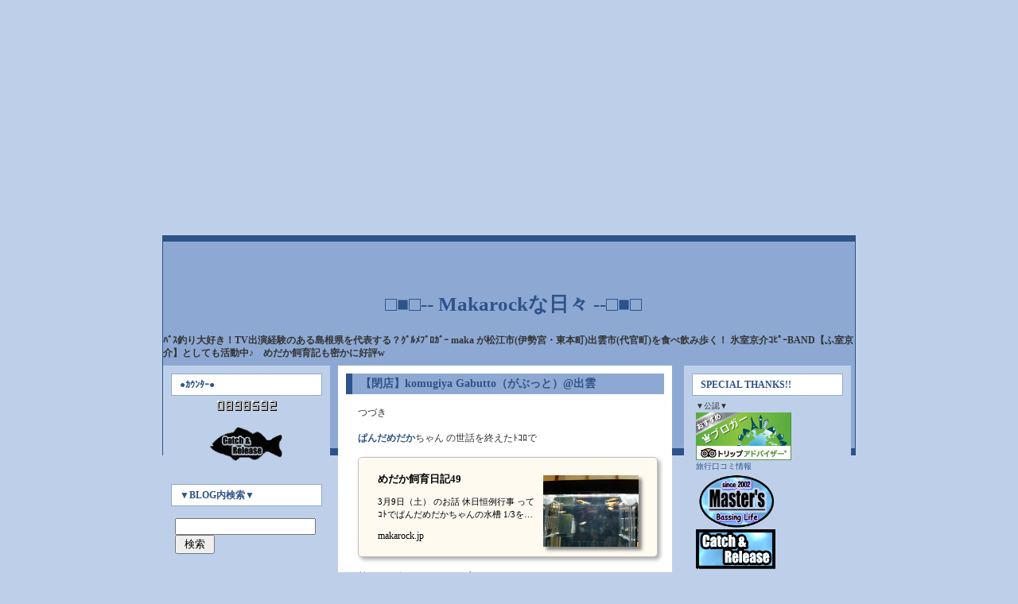

--- FILE ---
content_type: text/html; charset=utf-8
request_url: https://makarock.jp/blog-entry-3692.html
body_size: 16445
content:
<!DOCTYPE html PUBLIC "-//W3C//DTD XHTML 1.0 Transitional//EN" "http://www.w3.org/TR/xhtml1/DTD/xhtml1-transitional.dtd">
<html xmlns="http://www.w3.org/1999/xhtml" lang="ja" xml:lang="ja">
<head>

<!-- ★★★広告ブロックによる損失収益の回復★★★ -->
<script async src="https://fundingchoicesmessages.google.com/i/pub-9273077450513819?ers=1"></script><script>(function() {function signalGooglefcPresent() {if (!window.frames['googlefcPresent']) {if (document.body) {const iframe = document.createElement('iframe'); iframe.style = 'width: 0; height: 0; border: none; z-index: -1000; left: -1000px; top: -1000px;'; iframe.style.display = 'none'; iframe.name = 'googlefcPresent'; document.body.appendChild(iframe);} else {setTimeout(signalGooglefcPresent, 0);}}}signalGooglefcPresent();})();</script>

<!-- ★★★広告掲載の自動化★★旧★★
<script data-ad-client="ca-pub-9273077450513819" async src="https://pagead2.googlesyndication.com/pagead/js/adsbygoogle.js"></script> -->


<!-- ★★★レスポンシブ広告★★★ -->
<script async src="https://pagead2.googlesyndication.com/pagead/js/adsbygoogle.js?client=ca-pub-9273077450513819"
     crossorigin="anonymous"></script>
<!-- 広告A -->
<ins class="adsbygoogle"
     style="display:block"
     data-ad-client="ca-pub-9273077450513819"
     data-ad-slot="8639153835"
     data-ad-format="auto"></ins>
<script>
     (adsbygoogle = window.adsbygoogle || []).push({});
</script>


<!-- ★トラッキングコード Global site tag (gtag.js) - Google Analytics -->
<!-- Global site tag (gtag.js) - Google Analytics -->
<script async src="https://www.googletagmanager.com/gtag/js?id=UA-134550717-1"></script>
<script>
  window.dataLayer = window.dataLayer || [];
  function gtag(){dataLayer.push(arguments);}
  gtag('js', new Date());

  gtag('config', 'UA-134550717-1');
</script>


<!-- トラッキングコード Google tag (gtag.js) -->
<script async src="https://www.googletagmanager.com/gtag/js?id=G-JW80MCSQSK"></script>
<script>
  window.dataLayer = window.dataLayer || [];
  function gtag(){dataLayer.push(arguments);}
  gtag('js', new Date());

  gtag('config', 'G-JW80MCSQSK');
</script>


 <meta http-equiv="content-type" content="text/html; charset=utf-8">
 <meta http-equiv="Content-Style-Type" content="text/css" />
 <meta http-equiv="Content-Script-Type" content="text/javascript" />
 <meta name="author" content="maka" />

<meta name="viewport" content="width=device-width, initial-scale=1">

<meta name="description" content="ﾊﾞｽ釣り大好き！TV出演経験のある島根県を代表する？ｸﾞﾙﾒﾌﾞﾛｶﾞｰ maka が松江市(伊勢宮・東本町)出雲市(代官町)を食べ飲み歩く！ 氷室京介ｺﾋﾟｰBAND【ふ室京介】としても活動中♪　めだか飼育記も密かに好評w" />

<meta name="google-site-verification" content="F4aP52arUwSZhJaby_rCb6UJDr0--rXvokHW7KHjH4A" />
<meta name="google-site-verification" content="2i35SD1WqWUgLZxoosu4PmSadQPCuXMThPjBA6sHL1Q" />


<!-- Global site tag (gtag.js) - Google Analytics -->
<script async src="https://www.googletagmanager.com/gtag/js?id=UA-134550717-1"></script>
<script>
  window.dataLayer = window.dataLayer || [];
  function gtag(){dataLayer.push(arguments);}
  gtag('js', new Date());

  gtag('config', 'UA-134550717-1');
</script>


<script type="text/javascript" language="javascript">
    var vc_pid = "885694656";
</script><script type="text/javascript" src="//aml.valuecommerce.com/vcdal.js" async></script>


<title>
【閉店】komugiya Gabutto（がぶっと）@出雲

</title>

<link rel="stylesheet" type="text/css" href="https://blog-imgs-163.fc2.com/m/a/k/makarock/css/e287c.css" media="all" />
<link rel="alternate" type="application/rss+xml" href="https://makarock.jp/?xml" title="RSS" />
<link rel="top" href="https://makarock.jp/" title="top" />
<link rel="index" href="https://makarock.jp/?all" title="index" />
<link rel="next" href="https://makarock.jp/blog-entry-3693.html" title="激旨麻婆豆腐！中華料理 鴻福園（ﾎﾝﾌｴﾝ）@松江" /><link rel="prev" href="https://makarock.jp/blog-entry-3691.html" title="めだか飼育日記49" />
<meta name="google-site-verification" content="USF_cf02Vtdj3Z_OmE916wTqpG2Auh57ln5zgasQ3FU" />
<meta name="google-site-verification" content="F4aP52arUwSZhJaby_rCb6UJDr0--rXvokHW7KHjH4A" />


    <!-- 通常のファビコン -->
    <link rel="icon" href="//blog-imgs-173.fc2.com/m/a/k/makarock/favicon2.ico">
    <!-- IOS用のファビコン -->
    <link rel="apple-touch-icon" href="//blog-imgs-173.fc2.com/m/a/k/makarock/favicon2.png" sizes="180x180">
    <!-- Android用のファビコン -->
    <link rel="icon" type="image/png" href="//blog-imgs-173.fc2.com/m/a/k/makarock/favicon2.png" sizes="192x192">

<!-- ★★★広告ﾌﾞﾛｯｸ解除案内★★★ -->
<script async src="https://fundingchoicesmessages.google.com/i/pub-9273077450513819?ers=1" nonce="ijuoLicKKQus4p53so83ag"></script><script nonce="ijuoLicKKQus4p53so83ag">(function() {function signalGooglefcPresent() {if (!window.frames['googlefcPresent']) {if (document.body) {const iframe = document.createElement('iframe'); iframe.style = 'width: 0; height: 0; border: none; z-index: -1000; left: -1000px; top: -1000px;'; iframe.style.display = 'none'; iframe.name = 'googlefcPresent'; document.body.appendChild(iframe);} else {setTimeout(signalGooglefcPresent, 0);}}}signalGooglefcPresent();})();</script>

<meta property="og:type" content="article">
<meta property="og:url" content="https://makarock.jp/blog-entry-3692.html">
<meta property="og:title" content="【閉店】komugiya Gabutto（がぶっと）@出雲">
<meta property="og:description" content="つづきぱんだめだかちゃん の世話を終えたﾄｺﾛでめだか飼育日記493月9日（土） のお話 休日恒例行事  ってｺﾄでぱんだめだかちゃんの水槽 1/3を水換えすると おでぶちゃん発見し とりあえず隔離 なんでこんな太ったやら  3月に入ると 次々に産卵しはじめ同居隔離wんで おでぶちゃん産卵 するか様子みたｹﾄﾞ どうやら♂だったようで隔離やめるも 数日後 急激に痩せ細り ☆に  んで ﾚﾐｵﾛﾒﾝ なこの日2019年の1匹目 孵化しました （右中央 ...">
<meta property="og:image" content="https://blog-imgs-126.fc2.com/m/a/k/makarock/20190309_121056.jpg">
</head>


<body>
<script type="text/javascript" src="//5302009.ranking.fc2.com/analyze.js" charset="utf-8"></script>

<!-- [FC2 Analyzer] //analyzer.fc2.com/  -->
<script language="javascript" src="//analyzer54.fc2.com/ana/processor.php?uid=1494154" type="text/javascript"></script>
<noscript><div align="right"><img src="//analyzer54.fc2.com/ana/icon.php?uid=1494154&ref=&href=&wid=0&hei=0&col=0" /></div></noscript>
<div style="width:180px;display:inline;"><ol style="text-align:left;list-style-type:none;margin:3px;font-size:10pt;display:inline;"></ol></div>
<!-- [FC2 Analyzer]  -->

<div id="container">

<!-- ★★★ﾀｲﾄﾙ-BLOG紹介文★★★ -->
<div id="header">
<center>
　<h1><a href="https://makarock.jp/" accesskey="0" title="□■□-- Makarockな日々 --□■□">□■□-- Makarockな日々 --□■□</a></center>
　<div class="description">ﾊﾞｽ釣り大好き！TV出演経験のある島根県を代表する？ｸﾞﾙﾒﾌﾞﾛｶﾞｰ maka が松江市(伊勢宮・東本町)出雲市(代官町)を食べ飲み歩く！ 氷室京介ｺﾋﾟｰBAND【ふ室京介】としても活動中♪　めだか飼育記も密かに好評w</div>
　</h1>
<!-- ★★★ﾀｲﾄﾙ下広告★★★ -->

<div id="main2">

<div id="main">

        	<div class="category">
		<h2 id="e3692" class="entry_header">【閉店】komugiya Gabutto（がぶっと）@出雲</h2>
		<div class="entry_body">
			つづき<br><br><strong><a href="/blog-entry-3691.html" target="_blank" title="ぱんだめだか">ぱんだめだか</a></strong>ちゃん の世話を終えたﾄｺﾛで<br><br><div class="link-card"><a href="https://makarock.jp/blog-entry-3691.html" target="_blank" rel="noopener"><div class="link-card-image"><img src="https://blog-imgs-126.fc2.com/m/a/k/makarock/20190310_122815.jpg" class="lazyload" data-src="" alt="サイトのアイキャッチ画像"></div><div class="link-card-text"><p class="link-card-title">めだか飼育日記49</p><p class="link-card-description">3月9日（土） のお話 休日恒例行事  ってｺﾄでぱんだめだかちゃんの水槽 1/3を水換えすると おでぶちゃん発見し とりあえず隔離 なんでこんな太ったやら  3月に入ると 次々に産卵しはじめ同居隔離wんで おでぶちゃん産卵 するか様子みたｹﾄﾞ どうやら♂だったようで隔離やめるも 数日後 急激に痩せ細り ☆に  んで ﾚﾐｵﾛﾒﾝ なこの日2019年の1匹目 孵化しました （右中央 つづく...</p></div><div class="link-card-footer">makarock.jp</div></a></div><br>前々から 気になってたお店<br><br><img src="https://blog-imgs-126.fc2.com/m/a/k/makarock/20190309_122143.jpg" alt="出雲市姫原町" border="0" width="380" height="285" /><br><strong>小麦屋 がぶっと</strong> 入店 <img src="//static.fc2.com/image/e/225.gif"  class="emoji" style="border:none;" /><br><br><div class="link-card"><a href="https://makarock.jp/blog-entry-4659.html" target="_blank" rel="noopener"><div class="link-card-image"><img src="https://blog-imgs-149.fc2.com/m/a/k/makarock/20210822_121924.jpg" class="lazyload" data-src="" alt="サイトのアイキャッチ画像"></div><div class="link-card-text"><p class="link-card-title">【閉店】小麦家 Gabutto@出雲</p><p class="link-card-description">8月22日（日） のお話 この日の 休日ﾗﾝﾁ はﾗﾋﾟﾀ横 の あごう へ向かうも まさかの 行列 だったｺﾄもｱﾘ 名店♪手打ちそば処 あごう@出雲1月24日（日） のお話 この日の 休日ﾗﾝﾁ は うどん 食すべくﾗﾋﾟﾀ 敷地内にある あごう 入店 時間早かったこともｱﾘ案外すんなり入れ 席に通して頂き ﾒﾆｭｰ を眺める ﾒﾆｭｰ その2 結局 蕎麦＆うどん 両方食べたくなっちまうのが ﾋﾄの性w注文済ませ まず先にやってきたのが 割子そば 1枚  275 也蕎麦湯 ...</p></div><div class="link-card-footer">makarock.jp</div></a></div><br>席に通され<br>お初ってｺﾄで ｼｽﾃﾑ説明を受ける <img src="//static.fc2.com/image/i/239.gif"  class="emoji" style="border:none;" /><br><br><img src="https://blog-imgs-126.fc2.com/m/a/k/makarock/20190309_115537.jpg" alt="ﾒﾆｭｰだぉ！" border="0" width="380" height="285" /><br>今 流行の <strong>ﾀﾌﾞﾚｯﾄﾒﾆｭｰ</strong> <img src="//static.fc2.com/image/i/220.gif"  class="emoji" style="border:none;" /><br><br>早速 注文済ませ しばし待ちつつ<br><br><img src="https://blog-imgs-126.fc2.com/m/a/k/makarock/20190309_120103.jpg" alt="出雲でお肉！" border="0" width="380" height="285" /><br><strong>ｽﾃｰｷﾒﾆｭｰ</strong> の一部 <img src="//static.fc2.com/image/i/220.gif"  class="emoji" style="border:none;" /><br><br>比較的  ﾘｰｽﾞﾅﾌﾞﾙなんで<br>夜 <strong>ｽﾃｰｷ＆酒</strong> で1杯ひっかけるのも ｱﾘｶﾓ <img src="//static.fc2.com/image/i/198.gif"  class="emoji" style="border:none;" /> <br>って 浮いちゃうかw<br><br>っと そうこうしてると 着丼 <img src="//static.fc2.com/image/i/184.gif"  class="emoji" style="border:none;" /><br><br><img src="https://blog-imgs-126.fc2.com/m/a/k/makarock/20190309_121043.jpg" alt="萌え！！！！" border="0" width="380" height="285" /><br><strong>熟成黒毛和牛ｻｰﾛｲﾝｽﾃｰｷ丼 <img src="//static.fc2.com/image/i/153.gif"  class="emoji" style="border:none;" /> 1,380</strong> 也<br>せっかくなんで <strong>雲丹ﾄｯﾋﾟﾝｸﾞ + <img src="//static.fc2.com/image/i/153.gif"  class="emoji" style="border:none;" /> 360</strong> 也<br><br><strong>ｲﾀﾘｱﾝ</strong> でもお肉食べますw<br><br><img src="https://blog-imgs-126.fc2.com/m/a/k/makarock/20190309_121056.jpg" alt="美味しすぎる！！w" border="0" width="380" height="285" /><br>早速ﾀﾚを絡め ｽﾃｷなﾋﾞｼﾞｭｱﾙ <img src="//static.fc2.com/image/i/233.gif"  class="emoji" style="border:none;" /><br><br>んでもって 1口ﾊﾟｸﾘ <img src="//static.fc2.com/image/i/277.gif"  class="emoji" style="border:none;" /><br>お肉 やらかっ <img src="//static.fc2.com/image/i/233.gif"  class="emoji" style="border:none;" /> （柔らかの略w  <br><br><strong>雲丹</strong> は <strong>ﾐｮｳﾊﾞﾝ臭</strong> あったｹﾄﾞ<br><strong>わさび</strong> で消せば <img src="//static.fc2.com/image/i/206.gif"  class="emoji" style="border:none;" /> ｶﾓ <img src="//static.fc2.com/image/i/229.gif"  class="emoji" style="border:none;" /><br><br><img src="https://blog-imgs-126.fc2.com/m/a/k/makarock/20190309_121254.jpg" alt="うんまっ♪" border="0" width="380" height="285" /><br>ｵﾝｻﾞ <img src="//static.fc2.com/image/i/185.gif"  class="emoji" style="border:none;" /><br><br>いやぁ このﾀﾚ ｽｹﾞｰ旨いんで<br><strong>ご飯</strong> ﾍﾟｯﾁｮﾘ目だったのが とっても残念 <img src="//static.fc2.com/image/i/183.gif"  class="emoji" style="border:none;" /><br><br>んでも お店の広さと人員ﾊﾞﾗﾝｽ悪いのか<br>席に 空きがあっても待たされてたり<br>少々 てんやわんや感あったんで<br>急いでるﾋﾄは 向いてないｶﾓ <img src="//static.fc2.com/image/i/229.gif"  class="emoji" style="border:none;" /><br><br>機会あれば 他も食べてみたいっすな <img src="//static.fc2.com/image/i/239.gif"  class="emoji" style="border:none;" /><br>おいしゅ～ございました <img src="//static.fc2.com/image/i/199.gif"  class="emoji" style="border:none;" /><br>ごっつぉさん <img src="//static.fc2.com/image/i/277.gif"  class="emoji" style="border:none;" /><br><br>つづく<div class="fc2_footer" style="text-align:left;vertical-align:middle;height:auto;">
<div class="fc2button-clap" data-clap-url="//blogvote.fc2.com/pickup/makarock/3692/clap" id="fc2button-clap-3692" style="vertical-align:top;border:none;display:inline;margin-right:2px;">
<script type="text/javascript">
(function(d) {
var img = new Image();
d.getElementById("fc2button-clap-3692").appendChild(img);
img.src = '//static.fc2.com/image/clap/number/red/0.gif';
(function(s) { s.cursor = 'pointer'; s.border = 0; s.verticalAlign = 'top'; s.margin = '0'; s.padding = '0'; })(img.style);
var clap = function() { window.open('//blogvote.fc2.com/pickup/makarock/3692/clap')};
if (img.addEventListener) { img.addEventListener('click', clap, false); } else if (img.attachEvent) { img.attachEvent('onclick', clap); }
})(document);
</script>
</div>

<div class="fc2button-twitter" style="vertical-align:top;border:none;margin-right:2px;display:inline-block;*display:inline;">
<a href="https://twitter.com/share" class="twitter-share-button" data-url="https://makarock.jp/blog-entry-3692.html" data-text="【閉店】komugiya Gabutto（がぶっと）@出雲" data-size="" data-lang="ja">Tweet</a>
<script type="text/javascript" charset="utf-8" src="https://platform.twitter.com/widgets.js"></script>
</div><div class="fc2button-facebook" style="vertical-align:top;border:none;display:inline-block;*display:inline;*margin-right:5px;">
<iframe src="https://www.facebook.com/plugins/like.php?href=https%3A%2F%2Fmakarock.jp%2Fblog-entry-3692.html&amp;layout=button_count&amp;width=105&amp;share=0&amp;action=like&amp;height=21&amp;locale=ja_JP&amp;appId=" width="105" height="21" style="border:none; overflow:hidden;" scrolling="no" frameborder="0" allowfullscreen="true" allow="autoplay; clipboard-write; encrypted-media; picture-in-picture; web-share"></iframe>
</div>
<div class="fc2button-line" style="vertical-align:top;border:none;margin-right:1em;display:none;">
<div class="line-it-button" data-lang="ja" data-type="share-a" data-url="https://makarock.jp/blog-entry-3692.html" style="display: none;"></div>
<script src="https://d.line-scdn.net/r/web/social-plugin/js/thirdparty/loader.min.js" async="async" defer="defer"></script>
</div>
</div>
						
<a href="https://blogranking.fc2.com/in.php?id=448004" target="_blank"><img src="https://static.fc2.com/blogranking/ranking_banner/b_03.gif"></a>

<!-- ★★★記事下広告位置★★★ -->

<!-- ★★地鶏 --><!--
<center><a href="//af.moshimo.com/af/c/click?a_id=3892472&p_id=4208&pc_id=10690&pl_id=57694" rel="nofollow" referrerpolicy="no-referrer-when-downgrade"><img src="//image.moshimo.com/af-img/3466/000000057694.png" width="320" height="100" style="border:none;"></a><img src="//i.moshimo.com/af/i/impression?a_id=3892472&p_id=4208&pc_id=10690&pl_id=57694" width="1" height="1" style="border:none;"></center>
-->

<!-- ★★RAKUTENｳｨｼﾞｪｯﾄﾘﾝｸ--もしもｱﾌｨﾘ★★ -->
<CENTER>
<!-- MAF Rakuten Widget FROM HERE -->
<script type="text/javascript">MafRakutenWidgetParam=function() { return{ size:'300x250',design:'slide',recommend:'on',auto_mode:'on',a_id:'1332014', border:'off'};};</script><script type="text/javascript" src="//image.moshimo.com/static/publish/af/rakuten/widget.js"></script>
<!-- MAF Rakuten Widget TO HERE -->
</CENTER>
<BR>

<script async src="https://pagead2.googlesyndication.com/pagead/js/adsbygoogle.js?client=ca-pub-9273077450513819"
     crossorigin="anonymous"></script>
<!-- 広告A -->
<ins class="adsbygoogle"
     style="display:block"
     data-ad-client="ca-pub-9273077450513819"
     data-ad-slot="8639153835"
     data-ad-format="auto"></ins>
<script>
     (adsbygoogle = window.adsbygoogle || []).push({});
</script>


<!-- ★★★記事下広告位置 関連記事★★★ -->

　<div align="left">
<dl class="relate_dl">
<dt class="relate_dt">関連記事</dt>
<dd class="relate_dd">
<ul class="relate_ul">
<li class="relate_li"><a href="/blog-entry-3793.html"><img src="https://blogthumbnail.fc2.com/r72/129/m/a/k/makarock/20190525_111648.jpg"border="0" width="90" height="68" align="left" hspace="10" vspace="5">holo (ﾎﾛ)@出雲</a><br clear="all" /></li>
<li class="relate_li"><a href="/blog-entry-3706.html"><img src="https://blogthumbnail.fc2.com/r72/126/m/a/k/makarock/20190324_120059.jpg"border="0" width="90" height="68" align="left" hspace="10" vspace="5">出雲で焼きそば食べるなら♪ 天心@出雲</a><br clear="all" /></li>
<li class="relate_li"><a href="/blog-entry-3683.html"><img src="https://blogthumbnail.fc2.com/r72/126/m/a/k/makarock/20190224_130040.jpg"border="0" width="90" height="68" align="left" hspace="10" vspace="5">ｶﾚｰ＆ｽﾊﾟｹﾞﾃｨ ﾄｴﾆ@出雲</a><br clear="all" /></li>
<li class="relate_li"><a href="/blog-entry-3668.html"><img src="https://blogthumbnail.fc2.com/r72/126/m/a/k/makarock/20190211_125000.jpg"border="0" width="90" height="68" align="left" hspace="10" vspace="5">中国料理 白龍（PAIRON：ﾊﾟｲﾛﾝ）@出雲</a><br clear="all" /></li>
</ul>
</dd>
</dl> 
　</div>

<!-- ★★★記事下広告位置★★★ -->

						<p>
			テーマ : <a href="https://blog.fc2.com/theme-12758-24.html" title="ランチ">ランチ</a><br />
			ジャンル : <a href="https://blog.fc2.com/community-24.html" title="グルメ">グルメ</a>
			</p>
						 
		</div>
		<div class="entry_state">
			2019-04-26 : 
			<a href="/blog-category-93.html" title="このカテゴリ一覧を見る">出雲ﾗﾝﾁ</a> : 
						<a href="https://makarock.jp/blog-entry-3692.html#cm" title="">コメント : 0</a> : 
												<a href="https://makarock.jp/blog-entry-3692.html#tb" title="">トラックバック : 0</a>
								</div>
		<!--
		<rdf:RDF xmlns:rdf="http://www.w3.org/1999/02/22-rdf-syntax-ns#"
		         xmlns:trackback="http://madskills.com/public/xml/rss/module/trackback/"
		         xmlns:dc="http://purl.org/dc/elements/1.1/">
		<rdf:Description
		    rdf:about="https://makarock.jp/blog-entry-3692.html"
		    trackback:ping="https://makarock.jp/tb.php/3692-fd69a1df"
		    dc:title="【閉店】komugiya Gabutto（がぶっと）@出雲"
		    dc:identifier="https://makarock.jp/blog-entry-3692.html"
		    dc:subject="出雲ﾗﾝﾁ"
		    dc:description="つづきぱんだめだかちゃん の世話を終えたﾄｺﾛでめだか飼育日記493月9日（土） のお話 休日恒例行事  ってｺﾄでぱんだめだかちゃんの水槽 1/3を水換えすると おでぶちゃん発見し とりあえず隔離 なんでこんな太ったやら  3月に入ると 次々に産卵しはじめ同居隔離wんで おでぶちゃん産卵 するか様子みたｹﾄﾞ どうやら♂だったようで隔離やめるも 数日後 急激に痩せ細り ☆に  んで ﾚﾐｵﾛﾒﾝ なこの日2019年の1匹目 孵化しました （右中央 ..."
		    dc:creator="maka"
		    dc:date="2019-04-26T12:00:48+09:00" />
		</rdf:RDF>
		-->
		<div class="entry_state"><a href="#container" title="このページのトップへ">Pagetop</a></div>
	<!--/content-->
    </div>            
    
	
<div class="category">
		<div class="trackback-title">コメントの投稿</div>
		<div class="entry_body">
		<form action="https://makarock.jp/blog-entry-3692.html" method="post" name="comment_form" id="comment_form">
			<dl>
				<dt>
					<input type="hidden" name="mode" value="regist" />
					<input type="hidden" name="comment[no]" value="3692" />
					<label for="name">名前</label>
				</dt>
				<dd><input id="name" type="text" name="comment[name]" size="30" value="" /></dd>
				<dt><label for="name">タイトル</label></dt>
				<dd><input id="subject" name="comment[title]" type="text" size="30" value="No title" onblur="if(this.value == '') this.value='No title';" onfocus="if(this.value == 'No title') this.value='';" /></dd>
				<dt><label for="mail">メールアドレス</label></dt>
				<dd><input id="mail" type="text" name="comment[mail]" size="30" value="" /></dd>
				<dt><label for="url">URL</label></dt>
				<dd><input id="url" type="text" name="comment[url]" size="30" value="" /></dd>
				<dt><label>Font &amp; Icon</label></dt>
				<dd><script type="text/javascript" src="https://static.fc2.com/js/blog/view/comment/comment_toolbar_ja.min.js?2017040501"></script></dd>
				<dt><label for="comment">本文</label></dt>
				<dd><textarea id="comment" cols="35" rows="5" name="comment[body]"></textarea></dd>
				<dt><label for="pass">パスワード</label></dt>
				<dd><input id="pass" type="password" name="comment[pass]" size="20" /></dd>
				<dt>非公開コメント</dt>
				<dd><input id="himitu" type="checkbox" name="comment[himitu]" /><label for="himitu">管理者にだけ表示を許可する</label></dd>
			</dl>
			<p class="form_btn"><input type="submit" value="送信" /></p>
		</form>
		</div><!--/form-->
				<div class="entry_state"><a href="#container" title="このページのトップへ">Pagetop</a></div>
	<!--/content-->
</div>

    
    

	<div class="entry_state">
				<a href="https://makarock.jp/blog-entry-3693.html" title="激旨麻婆豆腐！中華料理 鴻福園（ﾎﾝﾌｴﾝ）@松江">&laquo;&nbsp;next</a>&nbsp;		<a href="https://makarock.jp/" title="ホーム">ホーム</a>
		&nbsp;<a href="https://makarock.jp/blog-entry-3691.html" title="めだか飼育日記49">prev&nbsp;&raquo;</a>		</div><!--/page_navi-->

<div class="category">
		
		<div class="trackback-title">ﾌﾟﾛﾌｨｰﾙ</div>
		<div class="entry_body">
						<div class="plg_body" style="text-align:left"><p class="plugin-myimage" style="text-align:left">
<img src="//blog-imgs-110.fc2.com/m/a/k/makarock/1512878185593.jpg" alt="maka" width="380" height="285">
</p>
<p style="text-align:left">
Author:maka<br>
島根県松江市で活動中の<br>氷室京介ｺﾋﾟｰﾊﾞﾝﾄﾞ <Font color=blue><STRONG>ふ室京介</font> のｳﾞｫｰｶﾘｽﾄ！<br>BOΦWY</STRONG> もやってますw<br><br>ﾊﾞｽ釣りをこよなく愛しつつ<br>B級ｸﾞﾙﾒ～居酒屋～小料理屋～秘密の隠れ家～裏ｸﾞﾙﾒ等<br>ｶﾞｲﾄﾞﾌﾞｯｸに載ってない 美味しい食べ物や日本酒を追い求め<br>松江市（伊勢宮・東本町）や出雲市駅前（代官町）の繁華街を中心とする<br>お店やら飲み屋を散策し突撃取材！<br><br>島根県の人気店・おすすめ・名産・島根牛・食事・海鮮<br>・ローカルグルメ・ソウルフード・ご当地グルメ情報が満載な<br>島根県を代表する！？自称？非公式？島根ｸﾞﾙﾒﾌﾞﾛｶﾞｰww<br>山陰のうまいもん見つけたいならｺｺですね！（ぇw<br><div class="link-card"><a href="https://makarock.jp/blog-entry-3259.html" target="_blank" rel="noopener"><div class="link-card-image"><img src="https://blog-imgs-169.fc2.com/m/a/k/makarock/myd.jpg" class="lazyload" data-src="https://blog-imgs-169.fc2.com/m/a/k/makarock/myd.jpg" alt="サイトのアイキャッチ画像"></div><div class="link-card-text"><p class="link-card-title">BSS山陰放送 まいどっ 生出演！</p><p class="link-card-description">4月14日（土）のお話 この日は生番組出演ってｺﾄで米子へGO ｸﾞﾙﾒﾌﾞﾛｶﾞｰが選ぶ！松江の名店はしご酒...</p></div><div class="link-card-footer">makarock.jp</div></a></div><br><strong>BSS 山陰放送より出演依頼を受け<br><a href="//makarock.jp/blog-entry-3259.html" target="_blank" title="まいどっ">2018.04.14『まいどっ』生出演！</a></strong><br><strong><span style="color:#ff0000">ｸﾞﾙﾒﾌﾞﾛｶﾞｰが選ぶ！松江の名店はしご酒</span></strong> と題し<br>飲み歩きつつ お店を紹介！w<br><br><div class="link-card"><a href="https://makarock.jp/blog-entry-5177.html" target="_blank" rel="noopener"><div class="link-card-image"><img src="https://blog-imgs-169.fc2.com/m/a/k/makarock/banana.jpg" class="lazyload" data-src="https://blog-imgs-169.fc2.com/m/a/k/makarock/banana.jpg" alt="サイトのアイキャッチ画像"></div><div class="link-card-text"><p class="link-card-title">ﾊﾞﾅﾅﾏﾝのせっかくｸﾞﾙﾒ！島根県松江編は全部知ってるお店でした♪</p><p class="link-card-description">CMでせっかくｸﾞﾙﾒ松江編やるの知ってたんで ﾄﾞｺが出るか楽しみにしてたﾄｺﾛ紹介されたのは以下の4店舗...</p></div><div class="link-card-footer">makarock.jp</div></a></div><br>めだか飼育記も密かに好評♪</p></div>
					</div>
		
		<div class="entry_state"><a href="#container" title="このページのトップへ">Pagetop</a></div>
</div><!--/content-->

</div>

<div id="sub">


<div class="category">
<h3 style="text-align:left">●ｶｳﾝﾀｰ●</h3>
<div class="entry_body">
<div class="plugin-freearea" style="text-align:center">
  <!-- FC2カウンター ここから -->
<script language="javascript" type="text/javascript" src="//counter1.fc2.com/counter.php?id=5302009"></script><noscript><img src="//counter1.fc2.com/counter_img.php?id=5302009" /></noscript>
<!-- FC2カウンター ここまで -->

<br/><br/>
<img src="https://blog-imgs-149.fc2.com/m/a/k/makarock/catch.gif" alt="" border="0" width="100" height="50">

<!--

<br><br>
<a href="//af.moshimo.com/af/c/click?a_id=1332014&p_id=54&pc_id=54&pl_id=6036&guid=ON" target="_blank" rel="nofollow"><img src="//image.moshimo.com/af-img/0032/000000006036.gif" width="116" height="28" style="border:none;"></a><img src="//i.moshimo.com/af/i/impression?a_id=1332014&p_id=54&pc_id=54&pl_id=6036" width="1" height="1" style="border:none;">

-->

</div>
</div>
</div>

<div class="category">
<h3 style="text-align:left">▼BLOG内検索▼</h3>
<div class="entry_body">
<form action="https://makarock.jp/blog-entry-3692.html" method="get">
  <p class="plugin-search" style="text-align:left">
    <input type="text" size="20" name="q" value="" maxlength="200" /><br />
    <input type="submit" value=" 検索 " />
  </p>
</form>
</div>
</div>

<div class="category">
<h3 style="text-align:left">★最新記事一覧★</h3>
<div class="entry_body">
<style type="text/css">
#fc2_recent_entry_thumb_638704{padding:0 5px}
#fc2_recent_entry_thumb_638704 .fc2_recent_entry_thumb_link{display:table;table-layout:fixed;width:100%}
#fc2_recent_entry_thumb_638704 .fc2_recent_entry_thumb_img,#fc2_recent_entry_thumb_638704 .fc2_recent_entry_thumb_text{display:table-cell;vertical-align:middle;padding:9px 0;line-height:1.4em}
#fc2_recent_entry_thumb_638704 .fc2_recent_entry_thumb_img{padding:4px 0;width:84px}
#fc2_recent_entry_thumb_638704 .fc2_recent_entry_thumb_img img{margin: 0 9px 0 0;padding: 0;width:72px;height:72px}
#fc2_recent_entry_thumb_638704 .fc2_recent_entry_thumb_text{width:100%;word-break:break-all}
#fc2_recent_entry_thumb_638704 .fc2_recent_entry_thumb_link:hover .fc2_recent_entry_thumb_img{opacity:.9}
#fc2_recent_entry_thumb_638704 .fc2_recent_entry_thumb_blogtitle,#fc2_recent_entry_thumb_638704 .fc2_recent_entry_thumb_date{display:block;word-wrap:break-word}
#fc2_recent_entry_thumb_638704 .fc2_recent_entry_thumb_date{font-size:.8em}
</style>
<div id="fc2_recent_entry_thumb_638704">
  <div class="fc2_recent_entry_thumb_item" style="text-align:left">
    <a class="fc2_recent_entry_thumb_link" href="https://makarock.jp/blog-entry-6242.html" title="作 ｲﾝﾌﾟﾚｯｼｮﾝ♪ 壱香庵@出雲">
      <span class="fc2_recent_entry_thumb_img"><img src="https://blogthumbnail.fc2.com/72/169/m/a/k/makarock/2025-1227-1950-29.jpg" /></span>
      <span class="fc2_recent_entry_thumb_text">
        <span class="fc2_recent_entry_thumb_blogtitle">作 ｲﾝﾌﾟﾚｯｼｮﾝ♪ 壱香庵@出雲</span>
        <span class="fc2_recent_entry_thumb_date">2026/01/22</span>
      </span>
    </a>
  </div><div class="fc2_recent_entry_thumb_item" style="text-align:left">
    <a class="fc2_recent_entry_thumb_link" href="https://makarock.jp/blog-entry-6237.html" title="旨ﾗｰﾒﾝ♪ お食事処 味好@出雲">
      <span class="fc2_recent_entry_thumb_img"><img src="https://blogthumbnail.fc2.com/72/169/m/a/k/makarock/2025-1227-1136-12.jpg" /></span>
      <span class="fc2_recent_entry_thumb_text">
        <span class="fc2_recent_entry_thumb_blogtitle">旨ﾗｰﾒﾝ♪ お食事処 味好@出雲</span>
        <span class="fc2_recent_entry_thumb_date">2026/01/21</span>
      </span>
    </a>
  </div><div class="fc2_recent_entry_thumb_item" style="text-align:left">
    <a class="fc2_recent_entry_thumb_link" href="https://makarock.jp/blog-entry-6266.html" title="ﾗﾝﾁも始動！豚しゃぶ 和（なごみ）@松江">
      <span class="fc2_recent_entry_thumb_img"><img src="https://blogthumbnail.fc2.com/72/169/m/a/k/makarock/2026-0115-1222-00.jpg" /></span>
      <span class="fc2_recent_entry_thumb_text">
        <span class="fc2_recent_entry_thumb_blogtitle">ﾗﾝﾁも始動！豚しゃぶ 和（なごみ）@松江</span>
        <span class="fc2_recent_entry_thumb_date">2026/01/20</span>
      </span>
    </a>
  </div><div class="fc2_recent_entry_thumb_item" style="text-align:left">
    <a class="fc2_recent_entry_thumb_link" href="https://makarock.jp/blog-entry-6243.html" title="ﾊｼｺﾞ酒♪ 小田銀座～やきとりときや@松江">
      <span class="fc2_recent_entry_thumb_img"><img src="https://blogthumbnail.fc2.com/72/169/m/a/k/makarock/2025-1227-0007-35.jpg" /></span>
      <span class="fc2_recent_entry_thumb_text">
        <span class="fc2_recent_entry_thumb_blogtitle">ﾊｼｺﾞ酒♪ 小田銀座～やきとりときや@松江</span>
        <span class="fc2_recent_entry_thumb_date">2026/01/19</span>
      </span>
    </a>
  </div><div class="fc2_recent_entry_thumb_item" style="text-align:left">
    <a class="fc2_recent_entry_thumb_link" href="https://makarock.jp/blog-entry-6236.html" title="初！酒処 でんのはら@松江">
      <span class="fc2_recent_entry_thumb_img"><img src="https://blogthumbnail.fc2.com/72/169/m/a/k/makarock/2025-1226-1801-28.jpg" /></span>
      <span class="fc2_recent_entry_thumb_text">
        <span class="fc2_recent_entry_thumb_blogtitle">初！酒処 でんのはら@松江</span>
        <span class="fc2_recent_entry_thumb_date">2026/01/18</span>
      </span>
    </a>
  </div></div>
</div>
</div>

<div class="category">
<h3 style="text-align:left">◆最新ｺﾒﾝﾄ◆</h3>
<div class="entry_body">
<ul>
<li style="text-align:left">
<a href="https://makarock.jp/blog-entry-6233.html#comment3555" title="なんとっ！">maka:年末のﾃｲｸｱｳﾄ蒸し寿司♪ 千鳥寿し@松江 (01/22)</a>
</li><li style="text-align:left">
<a href="https://makarock.jp/blog-entry-6233.html#comment3554" title="たまたま！">ゆかきち:年末のﾃｲｸｱｳﾄ蒸し寿司♪ 千鳥寿し@松江 (01/17)</a>
</li><li style="text-align:left">
<a href="https://makarock.jp/blog-entry-6195.html#comment3552" title="へぇ～">maka:Del Mar COMEDOR Y TERRAZA@横浜 (12/15)</a>
</li><li style="text-align:left">
<a href="https://makarock.jp/blog-entry-6195.html#comment3551" title="私も">ゆかきち:Del Mar COMEDOR Y TERRAZA@横浜 (12/13)</a>
</li><li style="text-align:left">
<a href="https://makarock.jp/blog-entry-6189.html#comment3550" title="きっと">maka:京・荒神口姉妹店？ 花いちりん@出雲 (12/08)</a>
</li><li style="text-align:left">
<a href="https://makarock.jp/blog-entry-6189.html#comment3549" title="確かに…">ゆかきち:京・荒神口姉妹店？ 花いちりん@出雲 (12/06)</a>
</li></ul>
</div>
</div>

<div class="category">
<h3 style="text-align:left">■ｶﾃｺﾞﾘ■</h3>
<div class="entry_body">
<div>
<div style="text-align:left">
<a href="https://makarock.jp/blog-category-99.html" title="■ｼﾝｶﾞﾎﾟｰﾙ旅行記">■ｼﾝｶﾞﾎﾟｰﾙ旅行記 (25)</a>
</div><div style="text-align:left">
<a href="https://makarock.jp/blog-category-159.html" title="■DIY">■DIY (45)</a>
</div><div style="text-align:left">
<a href="https://makarock.jp/blog-category-281.html" title="■おすすめ商品etc">■おすすめ商品etc (7)</a>
</div><div style="text-align:left">
<a href="https://makarock.jp/blog-category-200.html" title="■めだか飼育記">■めだか飼育記 (80)</a>
</div><div style="text-align:left">
<a href="https://makarock.jp/blog-category-16.html" title="■ﾊﾞｽ釣り">■ﾊﾞｽ釣り (390)</a>
</div><div style="text-align:left">
┣<a href="https://makarock.jp/blog-category-72.html" title="ﾀｯｸﾙ・ﾙｱｰ・ﾌｨｯｼﾝｸﾞｼｮｰ他">ﾀｯｸﾙ・ﾙｱｰ・ﾌｨｯｼﾝｸﾞｼｮｰ他 (35)</a>
</div><div style="text-align:left">
┣<a href="https://makarock.jp/blog-category-277.html" title="小型myﾎﾞｰﾄ船装">小型myﾎﾞｰﾄ船装 (8)</a>
</div><div style="text-align:left">
┣<a href="https://makarock.jp/blog-category-279.html" title="小型myﾎﾞｰﾄ釣行">小型myﾎﾞｰﾄ釣行 (107)</a>
</div><div style="text-align:left">
┣<a href="https://makarock.jp/blog-category-278.html" title="ﾎﾞｰﾄ釣行">ﾎﾞｰﾄ釣行 (31)</a>
</div><div style="text-align:left">
┣<a href="https://makarock.jp/blog-category-73.html" title="島根ﾀﾞﾑ おかっぱり釣行">島根ﾀﾞﾑ おかっぱり釣行 (14)</a>
</div><div style="text-align:left">
┣<a href="https://makarock.jp/blog-category-67.html" title="出雲市 おかっぱり釣行">出雲市 おかっぱり釣行 (159)</a>
</div><div style="text-align:left">
┣<a href="https://makarock.jp/blog-category-68.html" title="江津市 おかっぱり釣行">江津市 おかっぱり釣行 (7)</a>
</div><div style="text-align:left">
┣<a href="https://makarock.jp/blog-category-151.html" title="浜田市 おかっぱり釣行">浜田市 おかっぱり釣行 (1)</a>
</div><div style="text-align:left">
┣<a href="https://makarock.jp/blog-category-69.html" title="益田市ﾊﾞｽ釣り">益田市ﾊﾞｽ釣り (19)</a>
</div><div style="text-align:left">
┣<a href="https://makarock.jp/blog-category-206.html" title="鳥取県 おかっぱり釣行">鳥取県 おかっぱり釣行 (1)</a>
</div><div style="text-align:left">
┣<a href="https://makarock.jp/blog-category-70.html" title="広島・山口ﾊﾞｽ釣り">広島・山口ﾊﾞｽ釣り (4)</a>
</div><div style="text-align:left">
┗<a href="https://makarock.jp/blog-category-243.html" title="海釣り">海釣り (4)</a>
</div><div style="text-align:left">
<a href="https://makarock.jp/blog-category-0.html" title="■音楽">■音楽 (291)</a>
</div><div style="text-align:left">
┣<a href="https://makarock.jp/blog-category-37.html" title="氷室京介">氷室京介 (50)</a>
</div><div style="text-align:left">
┣<a href="https://makarock.jp/blog-category-35.html" title="LIVE観戦(氷室京介)">LIVE観戦(氷室京介) (15)</a>
</div><div style="text-align:left">
┣<a href="https://makarock.jp/blog-category-227.html" title="LIVE観戦(CANDY DULFER)">LIVE観戦(CANDY DULFER) (4)</a>
</div><div style="text-align:left">
┣<a href="https://makarock.jp/blog-category-34.html" title="LIVE観戦(COMPLEX)">LIVE観戦(COMPLEX) (7)</a>
</div><div style="text-align:left">
┣<a href="https://makarock.jp/blog-category-15.html" title="LIVE出演(観戦等)">LIVE出演(観戦等) (105)</a>
</div><div style="text-align:left">
┣<a href="https://makarock.jp/blog-category-39.html" title="ﾊﾞﾝﾄﾞ告知(練習等)">ﾊﾞﾝﾄﾞ告知(練習等) (76)</a>
</div><div style="text-align:left">
┣<a href="https://makarock.jp/blog-category-36.html" title="音楽一般">音楽一般 (26)</a>
</div><div style="text-align:left">
┗<a href="https://makarock.jp/blog-category-6.html" title="機材・衣装">機材・衣装 (8)</a>
</div><div style="text-align:left">
<a href="https://makarock.jp/blog-category-203.html" title="■BSS 松江の名店！ﾊｼｺﾞ酒ﾛｹ">■BSS 松江の名店！ﾊｼｺﾞ酒ﾛｹ (5)</a>
</div><div style="text-align:left">
<a href="https://makarock.jp/blog-category-3.html" title="■食事">■食事 (349)</a>
</div><div style="text-align:left">
┣<a href="https://makarock.jp/blog-category-20.html" title="手料理・食事一般">手料理・食事一般 (290)</a>
</div><div style="text-align:left">
┣<a href="https://makarock.jp/blog-category-264.html" title="ｶｯﾌﾟ麺・袋麺・ﾚﾄﾙﾄ食品・冷凍食品">ｶｯﾌﾟ麺・袋麺・ﾚﾄﾙﾄ食品・冷凍食品 (30)</a>
</div><div style="text-align:left">
┣<a href="https://makarock.jp/blog-category-59.html" title="BBQ">BBQ (26)</a>
</div><div style="text-align:left">
┗<a href="https://makarock.jp/blog-category-60.html" title="自家製燻製記">自家製燻製記 (3)</a>
</div><div style="text-align:left">
<a href="https://makarock.jp/blog-category-79.html" title="■出雲市">■出雲市 (1758)</a>
</div><div style="text-align:left">
┣<a href="https://makarock.jp/blog-category-19.html" title="出雲ﾃﾞｨﾅｰ">出雲ﾃﾞｨﾅｰ (1007)</a>
</div><div style="text-align:left">
┣<a href="https://makarock.jp/blog-category-93.html" title="出雲ﾗﾝﾁ">出雲ﾗﾝﾁ (323)</a>
</div><div style="text-align:left">
┣<a href="https://makarock.jp/blog-category-226.html" title="出雲ﾓｰﾆﾝｸﾞ">出雲ﾓｰﾆﾝｸﾞ (11)</a>
</div><div style="text-align:left">
┣<a href="https://makarock.jp/blog-category-52.html" title="出雲ﾗｰﾒﾝ">出雲ﾗｰﾒﾝ (143)</a>
</div><div style="text-align:left">
┣<a href="https://makarock.jp/blog-category-148.html" title="出雲そば">出雲そば (22)</a>
</div><div style="text-align:left">
┣<a href="https://makarock.jp/blog-category-294.html" title="出雲ﾊﾟﾝ">出雲ﾊﾟﾝ (3)</a>
</div><div style="text-align:left">
┣<a href="https://makarock.jp/blog-category-109.html" title="出雲ｸﾞﾙﾒｲﾍﾞﾝﾄ">出雲ｸﾞﾙﾒｲﾍﾞﾝﾄ (9)</a>
</div><div style="text-align:left">
┣<a href="https://makarock.jp/blog-category-265.html" title="出雲ﾃｲｸｱｳﾄｸﾞﾙﾒ・仕出し・出前">出雲ﾃｲｸｱｳﾄｸﾞﾙﾒ・仕出し・出前 (22)</a>
</div><div style="text-align:left">
┣<a href="https://makarock.jp/blog-category-189.html" title="出雲 地域情報・花見・花火">出雲 地域情報・花見・花火 (25)</a>
</div><div style="text-align:left">
┣<a href="https://makarock.jp/blog-category-209.html" title="斐川町ﾃﾞｨﾅｰ">斐川町ﾃﾞｨﾅｰ (2)</a>
</div><div style="text-align:left">
┣<a href="https://makarock.jp/blog-category-207.html" title="斐川町ﾗﾝﾁ">斐川町ﾗﾝﾁ (40)</a>
</div><div style="text-align:left">
┣<a href="https://makarock.jp/blog-category-272.html" title="斐川町ﾓｰﾆﾝｸﾞ">斐川町ﾓｰﾆﾝｸﾞ (3)</a>
</div><div style="text-align:left">
┣<a href="https://makarock.jp/blog-category-208.html" title="斐川町ﾗｰﾒﾝ">斐川町ﾗｰﾒﾝ (24)</a>
</div><div style="text-align:left">
┣<a href="https://makarock.jp/blog-category-273.html" title="斐川地域情報">斐川地域情報 (6)</a>
</div><div style="text-align:left">
┣<a href="https://makarock.jp/blog-category-213.html" title="平田町ﾃﾞｨﾅｰ">平田町ﾃﾞｨﾅｰ (23)</a>
</div><div style="text-align:left">
┣<a href="https://makarock.jp/blog-category-212.html" title="平田町ﾗﾝﾁ">平田町ﾗﾝﾁ (23)</a>
</div><div style="text-align:left">
┣<a href="https://makarock.jp/blog-category-271.html" title="平田町ﾗｰﾒﾝ">平田町ﾗｰﾒﾝ (7)</a>
</div><div style="text-align:left">
┣<a href="https://makarock.jp/blog-category-274.html" title="平田地域情報">平田地域情報 (1)</a>
</div><div style="text-align:left">
┣<a href="https://makarock.jp/blog-category-283.html" title="大社町そば">大社町そば (9)</a>
</div><div style="text-align:left">
┣<a href="https://makarock.jp/blog-category-210.html" title="大社町ﾗﾝﾁ">大社町ﾗﾝﾁ (23)</a>
</div><div style="text-align:left">
┣<a href="https://makarock.jp/blog-category-214.html" title="大社町ﾗｰﾒﾝ">大社町ﾗｰﾒﾝ (8)</a>
</div><div style="text-align:left">
┣<a href="https://makarock.jp/blog-category-234.html" title="大社町ﾃﾞｨﾅｰ">大社町ﾃﾞｨﾅｰ (6)</a>
</div><div style="text-align:left">
┣<a href="https://makarock.jp/blog-category-292.html" title="大社町ﾃｲｸｱｳﾄ">大社町ﾃｲｸｱｳﾄ (5)</a>
</div><div style="text-align:left">
┣<a href="https://makarock.jp/blog-category-239.html" title="大社 地域情報">大社 地域情報 (1)</a>
</div><div style="text-align:left">
┗<a href="https://makarock.jp/blog-category-211.html" title="多伎町ｸﾞﾙﾒ・地域情報">多伎町ｸﾞﾙﾒ・地域情報 (12)</a>
</div><div style="text-align:left">
<a href="https://makarock.jp/blog-category-78.html" title="■松江市">■松江市 (1517)</a>
</div><div style="text-align:left">
┣<a href="https://makarock.jp/blog-category-18.html" title="松江ﾃﾞｨﾅｰ">松江ﾃﾞｨﾅｰ (794)</a>
</div><div style="text-align:left">
┣<a href="https://makarock.jp/blog-category-94.html" title="松江ﾗﾝﾁ">松江ﾗﾝﾁ (286)</a>
</div><div style="text-align:left">
┣<a href="https://makarock.jp/blog-category-228.html" title="松江ﾓｰﾆﾝｸﾞ">松江ﾓｰﾆﾝｸﾞ (6)</a>
</div><div style="text-align:left">
┣<a href="https://makarock.jp/blog-category-53.html" title="松江ﾗｰﾒﾝ">松江ﾗｰﾒﾝ (123)</a>
</div><div style="text-align:left">
┣<a href="https://makarock.jp/blog-category-149.html" title="松江そば">松江そば (14)</a>
</div><div style="text-align:left">
┣<a href="https://makarock.jp/blog-category-150.html" title="松江ﾊﾟﾝ">松江ﾊﾟﾝ (7)</a>
</div><div style="text-align:left">
┣<a href="https://makarock.jp/blog-category-267.html" title="松江ﾃｲｸｱｳﾄｸﾞﾙﾒ・仕出し・出前">松江ﾃｲｸｱｳﾄｸﾞﾙﾒ・仕出し・出前 (42)</a>
</div><div style="text-align:left">
┣<a href="https://makarock.jp/blog-category-43.html" title="松江いきつけ♪">松江いきつけ♪ (107)</a>
</div><div style="text-align:left">
┣<a href="https://makarock.jp/blog-category-147.html" title="松江菓子">松江菓子 (2)</a>
</div><div style="text-align:left">
┣<a href="https://makarock.jp/blog-category-122.html" title="松江ｸﾞﾙﾒｲﾍﾞﾝﾄ">松江ｸﾞﾙﾒｲﾍﾞﾝﾄ (24)</a>
</div><div style="text-align:left">
┣<a href="https://makarock.jp/blog-category-193.html" title="松江 地域情報・花見・花火">松江 地域情報・花見・花火 (24)</a>
</div><div style="text-align:left">
┣<a href="https://makarock.jp/blog-category-258.html" title="玉湯町ﾗﾝﾁ">玉湯町ﾗﾝﾁ (19)</a>
</div><div style="text-align:left">
┣<a href="https://makarock.jp/blog-category-259.html" title="玉湯町ﾗｰﾒﾝ">玉湯町ﾗｰﾒﾝ (8)</a>
</div><div style="text-align:left">
┣<a href="https://makarock.jp/blog-category-217.html" title="宍道町ﾗﾝﾁ">宍道町ﾗﾝﾁ (12)</a>
</div><div style="text-align:left">
┣<a href="https://makarock.jp/blog-category-218.html" title="宍道町ﾗｰﾒﾝ">宍道町ﾗｰﾒﾝ (3)</a>
</div><div style="text-align:left">
┣<a href="https://makarock.jp/blog-category-219.html" title="東出雲町ﾗﾝﾁ">東出雲町ﾗﾝﾁ (26)</a>
</div><div style="text-align:left">
┣<a href="https://makarock.jp/blog-category-220.html" title="東出雲町ﾗｰﾒﾝ">東出雲町ﾗｰﾒﾝ (10)</a>
</div><div style="text-align:left">
┣<a href="https://makarock.jp/blog-category-231.html" title="島根町ﾗﾝﾁ">島根町ﾗﾝﾁ (3)</a>
</div><div style="text-align:left">
┣<a href="https://makarock.jp/blog-category-232.html" title="島根町ﾃﾞｨﾅｰ">島根町ﾃﾞｨﾅｰ (1)</a>
</div><div style="text-align:left">
┣<a href="https://makarock.jp/blog-category-233.html" title="島根町ﾗｰﾒﾝ">島根町ﾗｰﾒﾝ (2)</a>
</div><div style="text-align:left">
┣<a href="https://makarock.jp/blog-category-275.html" title="美保関ｸﾞﾙﾒ">美保関ｸﾞﾙﾒ (3)</a>
</div><div style="text-align:left">
┗<a href="https://makarock.jp/blog-category-276.html" title="八束町ｸﾞﾙﾒ">八束町ｸﾞﾙﾒ (1)</a>
</div><div style="text-align:left">
<a href="https://makarock.jp/blog-category-80.html" title="■雲南市・奥出雲町">■雲南市・奥出雲町 (69)</a>
</div><div style="text-align:left">
┣<a href="https://makarock.jp/blog-category-28.html" title="雲南・奥出雲ｸﾞﾙﾒ">雲南・奥出雲ｸﾞﾙﾒ (31)</a>
</div><div style="text-align:left">
┣<a href="https://makarock.jp/blog-category-296.html" title="雲南・奥出雲蕎麦">雲南・奥出雲蕎麦 (2)</a>
</div><div style="text-align:left">
┣<a href="https://makarock.jp/blog-category-64.html" title="雲南・奥出雲ﾗｰﾒﾝ">雲南・奥出雲ﾗｰﾒﾝ (18)</a>
</div><div style="text-align:left">
┗<a href="https://makarock.jp/blog-category-199.html" title="雲南・奥出雲　地域情報＆花見">雲南・奥出雲　地域情報＆花見 (18)</a>
</div><div style="text-align:left">
<a href="https://makarock.jp/blog-category-236.html" title="■飯石郡">■飯石郡 (5)</a>
</div><div style="text-align:left">
┣<a href="https://makarock.jp/blog-category-238.html" title="飯南町ﾗﾝﾁ">飯南町ﾗﾝﾁ (4)</a>
</div><div style="text-align:left">
┗<a href="https://makarock.jp/blog-category-237.html" title="飯南町ﾗｰﾒﾝ">飯南町ﾗｰﾒﾝ (1)</a>
</div><div style="text-align:left">
<a href="https://makarock.jp/blog-category-44.html" title="■益田市">■益田市 (78)</a>
</div><div style="text-align:left">
┣<a href="https://makarock.jp/blog-category-90.html" title="益田ﾃﾞｨﾅｰ">益田ﾃﾞｨﾅｰ (42)</a>
</div><div style="text-align:left">
┣<a href="https://makarock.jp/blog-category-89.html" title="益田ﾗﾝﾁ">益田ﾗﾝﾁ (30)</a>
</div><div style="text-align:left">
┣<a href="https://makarock.jp/blog-category-129.html" title="益田ﾗｰﾒﾝ">益田ﾗｰﾒﾝ (3)</a>
</div><div style="text-align:left">
┣<a href="https://makarock.jp/blog-category-188.html" title="益田 地域情報">益田 地域情報 (2)</a>
</div><div style="text-align:left">
┗<a href="https://makarock.jp/blog-category-185.html" title="津和野 地域情報">津和野 地域情報 (1)</a>
</div><div style="text-align:left">
<a href="https://makarock.jp/blog-category-24.html" title="■浜田市">■浜田市 (50)</a>
</div><div style="text-align:left">
┣<a href="https://makarock.jp/blog-category-91.html" title="浜田ﾃﾞｨﾅｰ">浜田ﾃﾞｨﾅｰ (31)</a>
</div><div style="text-align:left">
┣<a href="https://makarock.jp/blog-category-92.html" title="浜田ﾗﾝﾁ">浜田ﾗﾝﾁ (10)</a>
</div><div style="text-align:left">
┣<a href="https://makarock.jp/blog-category-97.html" title="浜田ﾗｰﾒﾝ">浜田ﾗｰﾒﾝ (8)</a>
</div><div style="text-align:left">
┗<a href="https://makarock.jp/blog-category-191.html" title="浜田 地域情報">浜田 地域情報 (1)</a>
</div><div style="text-align:left">
<a href="https://makarock.jp/blog-category-42.html" title="■江津市ｸﾞﾙﾒ">■江津市ｸﾞﾙﾒ (11)</a>
</div><div style="text-align:left">
┣<a href="https://makarock.jp/blog-category-137.html" title="江津ﾃﾞｨﾅｰ">江津ﾃﾞｨﾅｰ (1)</a>
</div><div style="text-align:left">
┣<a href="https://makarock.jp/blog-category-138.html" title="江津ﾗﾝﾁ">江津ﾗﾝﾁ (9)</a>
</div><div style="text-align:left">
┗<a href="https://makarock.jp/blog-category-284.html" title="江津 地域情報">江津 地域情報 (1)</a>
</div><div style="text-align:left">
<a href="https://makarock.jp/blog-category-29.html" title="■大田市">■大田市 (21)</a>
</div><div style="text-align:left">
┣<a href="https://makarock.jp/blog-category-113.html" title="大田ﾗﾝﾁ">大田ﾗﾝﾁ (14)</a>
</div><div style="text-align:left">
┣<a href="https://makarock.jp/blog-category-114.html" title="大田ﾗｰﾒﾝ">大田ﾗｰﾒﾝ (2)</a>
</div><div style="text-align:left">
┣<a href="https://makarock.jp/blog-category-295.html" title="大田ﾃﾞｨﾅｰ">大田ﾃﾞｨﾅｰ (1)</a>
</div><div style="text-align:left">
┗<a href="https://makarock.jp/blog-category-280.html" title="大田 地域情報">大田 地域情報 (4)</a>
</div><div style="text-align:left">
<a href="https://makarock.jp/blog-category-215.html" title="■邑智郡">■邑智郡 (6)</a>
</div><div style="text-align:left">
┣<a href="https://makarock.jp/blog-category-156.html" title="川本町ｸﾞﾙﾒ">川本町ｸﾞﾙﾒ (3)</a>
</div><div style="text-align:left">
┗<a href="https://makarock.jp/blog-category-216.html" title="美郷町ﾗﾝﾁ">美郷町ﾗﾝﾁ (2)</a>
</div><div style="text-align:left">
<a href="https://makarock.jp/blog-category-27.html" title="■安来市ｸﾞﾙﾒ">■安来市ｸﾞﾙﾒ (56)</a>
</div><div style="text-align:left">
┣<a href="https://makarock.jp/blog-category-111.html" title="安来ﾗﾝﾁ">安来ﾗﾝﾁ (48)</a>
</div><div style="text-align:left">
┣<a href="https://makarock.jp/blog-category-112.html" title="安来ﾗｰﾒﾝ">安来ﾗｰﾒﾝ (7)</a>
</div><div style="text-align:left">
┗<a href="https://makarock.jp/blog-category-152.html" title="安来cafe">安来cafe (1)</a>
</div><div style="text-align:left">
<a href="https://makarock.jp/blog-category-26.html" title="■隠岐の島">■隠岐の島 (63)</a>
</div><div style="text-align:left">
┣<a href="https://makarock.jp/blog-category-126.html" title="島後（西郷ｸﾞﾙﾒ）">島後（西郷ｸﾞﾙﾒ） (43)</a>
</div><div style="text-align:left">
┣<a href="https://makarock.jp/blog-category-127.html" title="島前（西ノ島ｸﾞﾙﾒ）">島前（西ノ島ｸﾞﾙﾒ） (6)</a>
</div><div style="text-align:left">
┣<a href="https://makarock.jp/blog-category-282.html" title="島前（海士町ｸﾞﾙﾒ）">島前（海士町ｸﾞﾙﾒ） (5)</a>
</div><div style="text-align:left">
┣<a href="https://makarock.jp/blog-category-128.html" title="島前（知夫里島ｸﾞﾙﾒ）">島前（知夫里島ｸﾞﾙﾒ） (1)</a>
</div><div style="text-align:left">
┗<a href="https://makarock.jp/blog-category-177.html" title="隠岐の島 地域情報">隠岐の島 地域情報 (8)</a>
</div><div style="text-align:left">
<a href="https://makarock.jp/blog-category-66.html" title="■鳥取県東部">■鳥取県東部 (29)</a>
</div><div style="text-align:left">
┣<a href="https://makarock.jp/blog-category-101.html" title="鳥取県東部ﾃﾞｨﾅｰ">鳥取県東部ﾃﾞｨﾅｰ (21)</a>
</div><div style="text-align:left">
┣<a href="https://makarock.jp/blog-category-100.html" title="鳥取県東部ﾗﾝﾁ">鳥取県東部ﾗﾝﾁ (6)</a>
</div><div style="text-align:left">
┣<a href="https://makarock.jp/blog-category-202.html" title="鳥取東部ﾗｰﾒﾝ">鳥取東部ﾗｰﾒﾝ (1)</a>
</div><div style="text-align:left">
┗<a href="https://makarock.jp/blog-category-124.html" title="B級ｸﾞﾙﾒﾌｪｽ">B級ｸﾞﾙﾒﾌｪｽ (1)</a>
</div><div style="text-align:left">
<a href="https://makarock.jp/blog-category-205.html" title="■大山登山">■大山登山 (1)</a>
</div><div style="text-align:left">
<a href="https://makarock.jp/blog-category-81.html" title="■鳥取県西部">■鳥取県西部 (85)</a>
</div><div style="text-align:left">
┣<a href="https://makarock.jp/blog-category-102.html" title="鳥取県西部ﾃﾞｨﾅｰ">鳥取県西部ﾃﾞｨﾅｰ (15)</a>
</div><div style="text-align:left">
┣<a href="https://makarock.jp/blog-category-25.html" title="鳥取県西部ﾗﾝﾁ">鳥取県西部ﾗﾝﾁ (53)</a>
</div><div style="text-align:left">
┣<a href="https://makarock.jp/blog-category-54.html" title="鳥取西部ﾗｰﾒﾝ">鳥取西部ﾗｰﾒﾝ (12)</a>
</div><div style="text-align:left">
┣<a href="https://makarock.jp/blog-category-293.html" title="鳥取県西部 地域情報">鳥取県西部 地域情報 (1)</a>
</div><div style="text-align:left">
┣<a href="https://makarock.jp/blog-category-117.html" title="境港ｸﾞﾙﾒﾌｪｽ">境港ｸﾞﾙﾒﾌｪｽ (3)</a>
</div><div style="text-align:left">
┗<a href="https://makarock.jp/blog-category-183.html" title="境港 地域情報">境港 地域情報 (1)</a>
</div><div style="text-align:left">
<a href="https://makarock.jp/blog-category-41.html" title="■岡山県">■岡山県 (24)</a>
</div><div style="text-align:left">
┣<a href="https://makarock.jp/blog-category-130.html" title="岡山ﾃﾞｨｰﾅｰ">岡山ﾃﾞｨｰﾅｰ (6)</a>
</div><div style="text-align:left">
┣<a href="https://makarock.jp/blog-category-131.html" title="岡山ﾗﾝﾁ">岡山ﾗﾝﾁ (4)</a>
</div><div style="text-align:left">
┣<a href="https://makarock.jp/blog-category-178.html" title="岡山 地域情報">岡山 地域情報 (6)</a>
</div><div style="text-align:left">
┣<a href="https://makarock.jp/blog-category-297.html" title="倉敷ﾗﾝﾁ">倉敷ﾗﾝﾁ (1)</a>
</div><div style="text-align:left">
┣<a href="https://makarock.jp/blog-category-299.html" title="倉敷ﾃﾞｨﾅｰ">倉敷ﾃﾞｨﾅｰ (2)</a>
</div><div style="text-align:left">
┣<a href="https://makarock.jp/blog-category-298.html" title="倉敷美観地区">倉敷美観地区 (1)</a>
</div><div style="text-align:left">
┗<a href="https://makarock.jp/blog-category-300.html" title="蒜山">蒜山 (4)</a>
</div><div style="text-align:left">
<a href="https://makarock.jp/blog-category-82.html" title="■広島県">■広島県 (175)</a>
</div><div style="text-align:left">
┣<a href="https://makarock.jp/blog-category-204.html" title="広島ﾌｰﾄﾞﾌｪｽ＆ﾌﾗﾜｰﾌｪｽ">広島ﾌｰﾄﾞﾌｪｽ＆ﾌﾗﾜｰﾌｪｽ (8)</a>
</div><div style="text-align:left">
┣<a href="https://makarock.jp/blog-category-108.html" title="広島牡蠣まつり">広島牡蠣まつり (5)</a>
</div><div style="text-align:left">
┣<a href="https://makarock.jp/blog-category-301.html" title="広島ﾓｰﾆﾝｸﾞ">広島ﾓｰﾆﾝｸﾞ (5)</a>
</div><div style="text-align:left">
┣<a href="https://makarock.jp/blog-category-21.html" title="広島ﾃﾞｨﾅｰ">広島ﾃﾞｨﾅｰ (87)</a>
</div><div style="text-align:left">
┣<a href="https://makarock.jp/blog-category-107.html" title="広島ﾗﾝﾁ">広島ﾗﾝﾁ (36)</a>
</div><div style="text-align:left">
┣<a href="https://makarock.jp/blog-category-65.html" title="広島ﾗｰﾒﾝ">広島ﾗｰﾒﾝ (16)</a>
</div><div style="text-align:left">
┣<a href="https://makarock.jp/blog-category-74.html" title="尾道ｸﾞﾙﾒ">尾道ｸﾞﾙﾒ (5)</a>
</div><div style="text-align:left">
┣<a href="https://makarock.jp/blog-category-75.html" title="福山ｸﾞﾙﾒ">福山ｸﾞﾙﾒ (2)</a>
</div><div style="text-align:left">
┗<a href="https://makarock.jp/blog-category-196.html" title="広島  地域情報">広島  地域情報 (11)</a>
</div><div style="text-align:left">
<a href="https://makarock.jp/blog-category-32.html" title="■山口県">■山口県 (18)</a>
</div><div style="text-align:left">
┣<a href="https://makarock.jp/blog-category-139.html" title="山口ﾃﾞｨﾅｰ">山口ﾃﾞｨﾅｰ (5)</a>
</div><div style="text-align:left">
┣<a href="https://makarock.jp/blog-category-140.html" title="山口ﾗﾝﾁ">山口ﾗﾝﾁ (6)</a>
</div><div style="text-align:left">
┗<a href="https://makarock.jp/blog-category-192.html" title="山口 地域情報">山口 地域情報 (7)</a>
</div><div style="text-align:left">
<a href="https://makarock.jp/blog-category-88.html" title="■東京都">■東京都 (77)</a>
</div><div style="text-align:left">
┣<a href="https://makarock.jp/blog-category-318.html" title="東京ﾓｰﾆﾝｸﾞ">東京ﾓｰﾆﾝｸﾞ (2)</a>
</div><div style="text-align:left">
┣<a href="https://makarock.jp/blog-category-115.html" title="東京ﾃﾞｨﾅｰ">東京ﾃﾞｨﾅｰ (34)</a>
</div><div style="text-align:left">
┣<a href="https://makarock.jp/blog-category-45.html" title="東京ﾗﾝﾁ">東京ﾗﾝﾁ (28)</a>
</div><div style="text-align:left">
┣<a href="https://makarock.jp/blog-category-63.html" title="東京ﾗｰﾒﾝ">東京ﾗｰﾒﾝ (4)</a>
</div><div style="text-align:left">
┣<a href="https://makarock.jp/blog-category-230.html" title="東京ｸﾞﾙﾒﾌｪｽ">東京ｸﾞﾙﾒﾌｪｽ (4)</a>
</div><div style="text-align:left">
┗<a href="https://makarock.jp/blog-category-179.html" title="東京 地域情報">東京 地域情報 (5)</a>
</div><div style="text-align:left">
<a href="https://makarock.jp/blog-category-316.html" title="■埼玉県">■埼玉県 (2)</a>
</div><div style="text-align:left">
┗<a href="https://makarock.jp/blog-category-317.html" title="熊谷ﾃﾞｨﾅｰ">熊谷ﾃﾞｨﾅｰ (2)</a>
</div><div style="text-align:left">
<a href="https://makarock.jp/blog-category-153.html" title="■群馬県">■群馬県 (5)</a>
</div><div style="text-align:left">
┣<a href="https://makarock.jp/blog-category-155.html" title="群馬ﾃﾞｨﾅｰ">群馬ﾃﾞｨﾅｰ (3)</a>
</div><div style="text-align:left">
┗<a href="https://makarock.jp/blog-category-154.html" title="群馬ﾗﾝﾁ">群馬ﾗﾝﾁ (2)</a>
</div><div style="text-align:left">
<a href="https://makarock.jp/blog-category-180.html" title="■神奈川県">■神奈川県 (8)</a>
</div><div style="text-align:left">
┣<a href="https://makarock.jp/blog-category-51.html" title="神奈川ｸﾞﾙﾒ">神奈川ｸﾞﾙﾒ (6)</a>
</div><div style="text-align:left">
┗<a href="https://makarock.jp/blog-category-181.html" title="神奈川 地域情報">神奈川 地域情報 (2)</a>
</div><div style="text-align:left">
<a href="https://makarock.jp/blog-category-221.html" title="■石川県">■石川県 (7)</a>
</div><div style="text-align:left">
┣<a href="https://makarock.jp/blog-category-222.html" title="金沢ｸﾞﾙﾒ">金沢ｸﾞﾙﾒ (6)</a>
</div><div style="text-align:left">
┗<a href="https://makarock.jp/blog-category-224.html" title="金沢 地域情報">金沢 地域情報 (1)</a>
</div><div style="text-align:left">
<a href="https://makarock.jp/blog-category-86.html" title="■大阪府">■大阪府 (168)</a>
</div><div style="text-align:left">
┣<a href="https://makarock.jp/blog-category-22.html" title="大阪ﾃﾞｨﾅｰ">大阪ﾃﾞｨﾅｰ (84)</a>
</div><div style="text-align:left">
┣<a href="https://makarock.jp/blog-category-110.html" title="大阪ﾗﾝﾁ">大阪ﾗﾝﾁ (57)</a>
</div><div style="text-align:left">
┣<a href="https://makarock.jp/blog-category-314.html" title="大阪ﾓｰﾆﾝｸﾞ">大阪ﾓｰﾆﾝｸﾞ (4)</a>
</div><div style="text-align:left">
┣<a href="https://makarock.jp/blog-category-305.html" title="大阪朝飲み">大阪朝飲み (3)</a>
</div><div style="text-align:left">
┣<a href="https://makarock.jp/blog-category-62.html" title="大阪ﾗｰﾒﾝ">大阪ﾗｰﾒﾝ (3)</a>
</div><div style="text-align:left">
┣<a href="https://makarock.jp/blog-category-315.html" title="大阪たこ焼き">大阪たこ焼き (3)</a>
</div><div style="text-align:left">
┣<a href="https://makarock.jp/blog-category-123.html" title="ｸﾞﾙﾒｻﾐｯﾄ">ｸﾞﾙﾒｻﾐｯﾄ (2)</a>
</div><div style="text-align:left">
┗<a href="https://makarock.jp/blog-category-158.html" title="大阪 地域情報">大阪 地域情報 (12)</a>
</div><div style="text-align:left">
<a href="https://makarock.jp/blog-category-135.html" title="■和歌山県">■和歌山県 (1)</a>
</div><div style="text-align:left">
┗<a href="https://makarock.jp/blog-category-136.html" title="和歌山ﾗﾝﾁ">和歌山ﾗﾝﾁ (1)</a>
</div><div style="text-align:left">
<a href="https://makarock.jp/blog-category-161.html" title="■三重県">■三重県 (11)</a>
</div><div style="text-align:left">
┣<a href="https://makarock.jp/blog-category-164.html" title="伊勢ｸﾞﾙﾒ">伊勢ｸﾞﾙﾒ (3)</a>
</div><div style="text-align:left">
┣<a href="https://makarock.jp/blog-category-163.html" title="伊勢まいり">伊勢まいり (5)</a>
</div><div style="text-align:left">
┗<a href="https://makarock.jp/blog-category-162.html" title="松阪ﾃﾞｨﾅｰ">松阪ﾃﾞｨﾅｰ (3)</a>
</div><div style="text-align:left">
<a href="https://makarock.jp/blog-category-87.html" title="■兵庫県">■兵庫県 (39)</a>
</div><div style="text-align:left">
┣<a href="https://makarock.jp/blog-category-244.html" title="神戸ﾃﾞｨﾅｰ">神戸ﾃﾞｨﾅｰ (7)</a>
</div><div style="text-align:left">
┣<a href="https://makarock.jp/blog-category-245.html" title="神戸ﾗﾝﾁ">神戸ﾗﾝﾁ (2)</a>
</div><div style="text-align:left">
┣<a href="https://makarock.jp/blog-category-57.html" title="神戸ﾗｰﾒﾝ">神戸ﾗｰﾒﾝ (2)</a>
</div><div style="text-align:left">
┣<a href="https://makarock.jp/blog-category-246.html" title="南京町 食べ飲み歩き">南京町 食べ飲み歩き (5)</a>
</div><div style="text-align:left">
┣<a href="https://makarock.jp/blog-category-255.html" title="三田ﾗﾝﾁ">三田ﾗﾝﾁ (1)</a>
</div><div style="text-align:left">
┣<a href="https://makarock.jp/blog-category-254.html" title="有馬温泉">有馬温泉 (1)</a>
</div><div style="text-align:left">
┣<a href="https://makarock.jp/blog-category-125.html" title="浜坂 蟹ﾂｱｰ♪">浜坂 蟹ﾂｱｰ♪ (6)</a>
</div><div style="text-align:left">
┣<a href="https://makarock.jp/blog-category-257.html" title="姫路ﾃﾞｨﾅｰ">姫路ﾃﾞｨﾅｰ (5)</a>
</div><div style="text-align:left">
┣<a href="https://makarock.jp/blog-category-308.html" title="姫路ﾊﾟﾝ">姫路ﾊﾟﾝ (1)</a>
</div><div style="text-align:left">
┣<a href="https://makarock.jp/blog-category-307.html" title="姫路 地域情報">姫路 地域情報 (2)</a>
</div><div style="text-align:left">
┣<a href="https://makarock.jp/blog-category-306.html" title="神崎郡ｸﾞﾙﾒ">神崎郡ｸﾞﾙﾒ (1)</a>
</div><div style="text-align:left">
┣<a href="https://makarock.jp/blog-category-242.html" title="淡路ｸﾞﾙﾒ">淡路ｸﾞﾙﾒ (4)</a>
</div><div style="text-align:left">
┗<a href="https://makarock.jp/blog-category-247.html" title="淡路 地域情報">淡路 地域情報 (2)</a>
</div><div style="text-align:left">
<a href="https://makarock.jp/blog-category-49.html" title="■滋賀県">■滋賀県 (5)</a>
</div><div style="text-align:left">
┣<a href="https://makarock.jp/blog-category-141.html" title="滋賀ﾃﾞｨﾅｰ">滋賀ﾃﾞｨﾅｰ (2)</a>
</div><div style="text-align:left">
┗<a href="https://makarock.jp/blog-category-142.html" title="滋賀ﾗﾝﾁ">滋賀ﾗﾝﾁ (3)</a>
</div><div style="text-align:left">
<a href="https://makarock.jp/blog-category-85.html" title="■京都府">■京都府 (19)</a>
</div><div style="text-align:left">
┣<a href="https://makarock.jp/blog-category-48.html" title="京都ﾗﾝﾁ">京都ﾗﾝﾁ (5)</a>
</div><div style="text-align:left">
┣<a href="https://makarock.jp/blog-category-256.html" title="京都ﾃﾞｨﾅｰ">京都ﾃﾞｨﾅｰ (4)</a>
</div><div style="text-align:left">
┣<a href="https://makarock.jp/blog-category-56.html" title="京都ﾗｰﾒﾝ">京都ﾗｰﾒﾝ (5)</a>
</div><div style="text-align:left">
┗<a href="https://makarock.jp/blog-category-187.html" title="京都 地域情報">京都 地域情報 (5)</a>
</div><div style="text-align:left">
<a href="https://makarock.jp/blog-category-50.html" title="■岐阜県">■岐阜県 (13)</a>
</div><div style="text-align:left">
┣<a href="https://makarock.jp/blog-category-143.html" title="岐阜ﾃﾞｨﾅｰ">岐阜ﾃﾞｨﾅｰ (4)</a>
</div><div style="text-align:left">
┣<a href="https://makarock.jp/blog-category-144.html" title="岐阜ﾗﾝﾁ">岐阜ﾗﾝﾁ (4)</a>
</div><div style="text-align:left">
┗<a href="https://makarock.jp/blog-category-184.html" title="岐阜 地域情報">岐阜 地域情報 (5)</a>
</div><div style="text-align:left">
<a href="https://makarock.jp/blog-category-98.html" title="■名古屋">■名古屋 (15)</a>
</div><div style="text-align:left">
┣<a href="https://makarock.jp/blog-category-145.html" title="名古屋ﾃﾞｨﾅｰ">名古屋ﾃﾞｨﾅｰ (6)</a>
</div><div style="text-align:left">
┣<a href="https://makarock.jp/blog-category-146.html" title="名古屋ﾗﾝﾁ">名古屋ﾗﾝﾁ (5)</a>
</div><div style="text-align:left">
┣<a href="https://makarock.jp/blog-category-313.html" title="春日井ｸﾞﾙﾒ">春日井ｸﾞﾙﾒ (1)</a>
</div><div style="text-align:left">
┗<a href="https://makarock.jp/blog-category-190.html" title="名古屋 地域情報">名古屋 地域情報 (3)</a>
</div><div style="text-align:left">
<a href="https://makarock.jp/blog-category-309.html" title="■長野県">■長野県 (11)</a>
</div><div style="text-align:left">
┣<a href="https://makarock.jp/blog-category-310.html" title="長野市ｸﾞﾙﾒ">長野市ｸﾞﾙﾒ (2)</a>
</div><div style="text-align:left">
┣<a href="https://makarock.jp/blog-category-311.html" title="松本市ｸﾞﾙﾒ">松本市ｸﾞﾙﾒ (4)</a>
</div><div style="text-align:left">
┗<a href="https://makarock.jp/blog-category-312.html" title="長野 地域情報">長野 地域情報 (5)</a>
</div><div style="text-align:left">
<a href="https://makarock.jp/blog-category-83.html" title="■九州">■九州 (61)</a>
</div><div style="text-align:left">
┣<a href="https://makarock.jp/blog-category-134.html" title="福岡屋台">福岡屋台 (5)</a>
</div><div style="text-align:left">
┣<a href="https://makarock.jp/blog-category-33.html" title="福岡ﾃﾞｨﾅｰ">福岡ﾃﾞｨﾅｰ (16)</a>
</div><div style="text-align:left">
┣<a href="https://makarock.jp/blog-category-176.html" title="福岡ﾗﾝﾁ">福岡ﾗﾝﾁ (13)</a>
</div><div style="text-align:left">
┣<a href="https://makarock.jp/blog-category-58.html" title="博多ﾗｰﾒﾝ">博多ﾗｰﾒﾝ (6)</a>
</div><div style="text-align:left">
┣<a href="https://makarock.jp/blog-category-261.html" title="小倉ﾃﾞｨﾅｰ">小倉ﾃﾞｨﾅｰ (5)</a>
</div><div style="text-align:left">
┣<a href="https://makarock.jp/blog-category-302.html" title="小倉ﾗﾝﾁ">小倉ﾗﾝﾁ (1)</a>
</div><div style="text-align:left">
┣<a href="https://makarock.jp/blog-category-262.html" title="小倉ﾗｰﾒﾝ">小倉ﾗｰﾒﾝ (1)</a>
</div><div style="text-align:left">
┣<a href="https://makarock.jp/blog-category-175.html" title="福岡 地域情報">福岡 地域情報 (7)</a>
</div><div style="text-align:left">
┣<a href="https://makarock.jp/blog-category-303.html" title="熊本ｸﾞﾙﾒ">熊本ｸﾞﾙﾒ (5)</a>
</div><div style="text-align:left">
┣<a href="https://makarock.jp/blog-category-304.html" title="熊本 地域情報">熊本 地域情報 (1)</a>
</div><div style="text-align:left">
┗<a href="https://makarock.jp/blog-category-84.html" title="大分ｸﾞﾙﾒ">大分ｸﾞﾙﾒ (1)</a>
</div><div style="text-align:left">
<a href="https://makarock.jp/blog-category-46.html" title="■四国">■四国 (54)</a>
</div><div style="text-align:left">
┣<a href="https://makarock.jp/blog-category-240.html" title="高松ﾃﾞｨﾅｰ">高松ﾃﾞｨﾅｰ (4)</a>
</div><div style="text-align:left">
┣<a href="https://makarock.jp/blog-category-251.html" title="徳島ｸﾞﾙﾒ">徳島ｸﾞﾙﾒ (3)</a>
</div><div style="text-align:left">
┣<a href="https://makarock.jp/blog-category-55.html" title="香川うどん">香川うどん (6)</a>
</div><div style="text-align:left">
┣<a href="https://makarock.jp/blog-category-186.html" title="香川 地域情報">香川 地域情報 (2)</a>
</div><div style="text-align:left">
┣<a href="https://makarock.jp/blog-category-286.html" title="島後ﾌﾟﾘﾝｽﾎﾃﾙ他">島後ﾌﾟﾘﾝｽﾎﾃﾙ他 (5)</a>
</div><div style="text-align:left">
┣<a href="https://makarock.jp/blog-category-76.html" title="道後温泉ｸﾞﾙﾒ">道後温泉ｸﾞﾙﾒ (1)</a>
</div><div style="text-align:left">
┣<a href="https://makarock.jp/blog-category-248.html" title="松山ｸﾞﾙﾒ">松山ｸﾞﾙﾒ (6)</a>
</div><div style="text-align:left">
┣<a href="https://makarock.jp/blog-category-290.html" title="大洲市ｸﾞﾙﾒ">大洲市ｸﾞﾙﾒ (5)</a>
</div><div style="text-align:left">
┣<a href="https://makarock.jp/blog-category-289.html" title="大洲　地域情報">大洲　地域情報 (1)</a>
</div><div style="text-align:left">
┣<a href="https://makarock.jp/blog-category-291.html" title="内子　地域情報">内子　地域情報 (2)</a>
</div><div style="text-align:left">
┣<a href="https://makarock.jp/blog-category-287.html" title="八幡浜ｸﾞﾙﾒ">八幡浜ｸﾞﾙﾒ (1)</a>
</div><div style="text-align:left">
┣<a href="https://makarock.jp/blog-category-288.html" title="宇和島ｸﾞﾙﾒ">宇和島ｸﾞﾙﾒ (1)</a>
</div><div style="text-align:left">
┣<a href="https://makarock.jp/blog-category-249.html" title="今治ｸﾞﾙﾒ">今治ｸﾞﾙﾒ (4)</a>
</div><div style="text-align:left">
┣<a href="https://makarock.jp/blog-category-253.html" title="今治 地域情報">今治 地域情報 (1)</a>
</div><div style="text-align:left">
┣<a href="https://makarock.jp/blog-category-77.html" title="高知ｸﾞﾙﾒ">高知ｸﾞﾙﾒ (9)</a>
</div><div style="text-align:left">
┗<a href="https://makarock.jp/blog-category-182.html" title="高知 地域情報">高知 地域情報 (3)</a>
</div><div style="text-align:left">
<a href="https://makarock.jp/blog-category-166.html" title="■北海道">■北海道 (20)</a>
</div><div style="text-align:left">
┣<a href="https://makarock.jp/blog-category-170.html" title="札幌ｸﾞﾙﾒ">札幌ｸﾞﾙﾒ (5)</a>
</div><div style="text-align:left">
┣<a href="https://makarock.jp/blog-category-169.html" title="札幌 地域情報">札幌 地域情報 (3)</a>
</div><div style="text-align:left">
┣<a href="https://makarock.jp/blog-category-174.html" title="小樽 地域情報">小樽 地域情報 (1)</a>
</div><div style="text-align:left">
┣<a href="https://makarock.jp/blog-category-173.html" title="小樽ﾗﾝﾁ">小樽ﾗﾝﾁ (2)</a>
</div><div style="text-align:left">
┣<a href="https://makarock.jp/blog-category-172.html" title="函館 地域情報">函館 地域情報 (3)</a>
</div><div style="text-align:left">
┣<a href="https://makarock.jp/blog-category-168.html" title="函館ﾗﾝﾁ">函館ﾗﾝﾁ (3)</a>
</div><div style="text-align:left">
┗<a href="https://makarock.jp/blog-category-171.html" title="函館ﾃﾞｨﾅｰ">函館ﾃﾞｨﾅｰ (3)</a>
</div><div style="text-align:left">
<a href="https://makarock.jp/blog-category-241.html" title="■車整備等">■車整備等 (8)</a>
</div><div style="text-align:left">
<a href="https://makarock.jp/blog-category-132.html" title="■絵心">■絵心 (3)</a>
</div><div style="text-align:left">
<a href="https://makarock.jp/blog-category-2.html" title="■雑談">■雑談 (168)</a>
</div><div style="text-align:left">
┗<a href="https://makarock.jp/blog-category-96.html" title="結婚式等">結婚式等 (16)</a>
</div><div style="text-align:left">
<a href="https://makarock.jp/blog-category-11.html" title="■クイズ">■クイズ (30)</a>
</div><div style="text-align:left">
<a href="https://makarock.jp/blog-category-4.html" title="■スポーツ">■スポーツ (23)</a>
</div><div style="text-align:left">
<a href="https://makarock.jp/blog-category-9.html" title="■ONE PIECE">■ONE PIECE (9)</a>
</div><div style="text-align:left">
<a href="https://makarock.jp/blog-category-235.html" title="■JOJO">■JOJO (1)</a>
</div><div style="text-align:left">
<a href="https://makarock.jp/blog-category-12.html" title="■RADIO">■RADIO (1)</a>
</div><div style="text-align:left">
<a href="https://makarock.jp/blog-category-13.html" title="■映画">■映画 (13)</a>
</div><div style="text-align:left">
<a href="https://makarock.jp/blog-category-30.html" title="■うんちく・統計等">■うんちく・統計等 (8)</a>
</div><div style="text-align:left">
<a href="https://makarock.jp/blog-category-40.html" title="■資格試験">■資格試験 (8)</a>
</div><div style="text-align:left">
<a href="https://makarock.jp/blog-category-47.html" title="■懸賞等">■懸賞等 (15)</a>
</div><div style="text-align:left">
<a href="https://makarock.jp/blog-category-201.html" title="■ｽﾏｰﾄﾌｫﾝ">■ｽﾏｰﾄﾌｫﾝ (9)</a>
</div></div>
</div>
</div>

<div class="category">
<h3 style="text-align:left">全記事表示ﾘﾝｸ</h3>
<div class="entry_body">
<p class="plugin-all" style="text-align:left">
<a href="http://makarock.jp/archives.html" target="_blank">全ての記事を表示</a>
</p>



</div>
</div>
 

</div>

<div style="clear:both;"></div>

</div>

<div id="sub2">


<div class="category">
<h3 style="text-align:left">SPECIAL THANKS!!</h3>
<div class="entry_body">
<div class="plugin-freearea" style="text-align:left">
  ▼公認▼<br/>
<a href="http://www.tripadvisor.jp/Tourism-g1066461-Taito_Tokyo_Tokyo_Prefecture_Kanto-Vacations.html" target="_blank"><img src="https://blog-imgs-124.fc2.com/m/a/k/makarock/file.gif" alt="file.gif" border="0" width="120" height="60"></a><br/><a href="http://www.tripadvisor.jp/" target="_blank">旅行口コミ情報</a>
<br/>
<img src="https://blog-imgs-149.fc2.com/m/a/k/makarock/Masters.gif" alt="" border="0" width="100" height="71">

<img src="https://blog-imgs-135.fc2.com/m/a/k/makarock/m-banner2.gif" alt="" border="0" width="100" height="51">

</div>
</div>
</div>

<div class="category">
<h3 style="text-align:left">★ﾒｰﾙﾌｫｰﾑ★</h3>
<div class="entry_body">
<form action="https://makarock.jp/blog-entry-3692.html" method="post">
  <p class="plugin-mail" style="text-align:left">
    名前:  <input type="text" size="10" name="formmail[name]"  value="" maxlength="100" style="width:90%;" /><br />
    Mail:<input type="text" size="10" name="formmail[mail]"  value="" maxlength="150" style="width:90%;" /><br />
    件名:  <input type="text" size="10" name="formmail[title]" value="" maxlength="150" style="width:90%;" /><br />
    本文:<br />
    <textarea name="formmail[body]" cols="10" rows="6" style="width:90%;"></textarea>
    <input type="submit" value=" 確認 " />
    <input type="hidden" name="mode" value="formmail" />
    <input type="hidden" name="formmail[no]" value="638707" />
  </p>
</form>
</div>
</div>

<div class="category">
<h3 style="text-align:left">ｼﾞｬﾝﾙ別ﾗﾝｷﾝｸﾞ</h3>
<div class="entry_body">
<style type="text/css">
.down {
background: url(//static.fc2.com/image/genre/icon.png) no-repeat 0 -885px;
padding: 3px 0px 3px 20px;
font-weight: bold;
}
.stay {
background: url(//static.fc2.com/image/genre/icon.png) no-repeat 0 -1098px;
padding: 3px 0px 3px 20px;
font-weight: bold;
}
.up {
background: url(//static.fc2.com/image/genre/icon.png) no-repeat 0 -1310px;
padding: 3px 0px 3px 20px;
font-weight: bold;
}
</style>
<div style="margin-left:10px;">
[ジャンルランキング]<br />
グルメ<br />
<div class="up">13位</div>
<a href="https://blog.fc2.com/genre/24/ranking/" title="グルメ" target="_blank" style="font-size:10px;">ジャンルランキングを見る＞＞</a><br /><br />
[サブジャンルランキング]<br />
レストラン／飲食店<br />
<div class="up">9位</div>
<a href="https://blog.fc2.com/subgenre/193/ranking/" title="レストラン／飲食店" target="_blank" style="font-size:10px;">サブジャンルランキングを見る＞＞</a>
</div><BR>
<a href="https://blogranking.fc2.com/in.php?id=448004" target="_blank"><img src="https://static.fc2.com/blogranking/ranking_banner/b_03.gif"></a>
</div>
</div>

<div class="category">
<h3 style="text-align:left">記事ﾗﾝｷﾝｸﾞ</h3>
<div class="entry_body">
<div class="plugin-freearea" style="text-align:left">
  <div id="ranking-page">
<script type="text/javascript" src="//5302009.ranking.fc2.com/accessory.js?rtype=page" charset="utf-8"></script>
</div>
<script type="text/javascript" charset="utf-8">
document.getElementById("ranking-page").innerHTML=document.getElementById("ranking-page").innerHTML.replace(/width - 84/i,"width - 48");
document.getElementById("ranking-page").innerHTML=document.getElementById("ranking-page").innerHTML.replace(/width: 60px/i,"width: 24px");
document.getElementById("ranking-page").innerHTML=document.getElementById("ranking-page").innerHTML.replace(/white-space: nowrap/ig,"white-space: normal");
document.getElementById("ranking-page").innerHTML=document.getElementById("ranking-page").innerHTML.replace(/ - □■□--　Makarock な日々　--□■□/ig,"");
document.getElementById("ranking-page").innerHTML=document.getElementById("ranking-page").innerHTML.replace(/人気ページランキング/ig,"");
</script>
</div>
</div>
</div>

<div class="category">
<h3 style="text-align:left">ｱｸｾｽﾗﾝｷﾝｸﾞ</h3>
<div class="entry_body">
<a href="https://blogmura.com/ranking/in?p_cid=10296749" target="_blank"><img src="https://b.blogmura.com/88_31.gif" width="88" height="31" border="0" alt="ブログランキング・にほんブログ村へ" />
にほんブログ村</a>
<BR>
<a href="https://gourmet.blogmura.com/ranking/in?p_cid=10296749" target="_blank"><img src="https://b.blogmura.com/gourmet/88_31.gif" width="88" height="31" border="0" alt="にほんブログ村 グルメブログへ" /></a><br /><a href="https://gourmet.blogmura.com/ranking/in?p_cid=10296749" target="_blank">にほんブログ村</a>
<BR>
<a href="https://gourmet.blogmura.com/sakegourmet/ranking/in?p_cid=10296749" target="_blank"><img src="https://b.blogmura.com/gourmet/sakegourmet/88_31.gif" width="88" height="31" border="0" alt="にほんブログ村 グルメブログ 食べ歩き飲み歩きへ" /></a><br /><a href="https://gourmet.blogmura.com/sakegourmet/ranking/in?p_cid=10296749" target="_blank">にほんブログ村</a>
<br>
<a href="https://fishing.blogmura.com/chugokuturi/ranking/in?p_cid=10296749" target="_blank"><img src="https://b.blogmura.com/fishing/chugokuturi/88_31.gif" width="88" height="31" border="0" alt="にほんブログ村 釣りブログ 中国地方釣行記へ" /></a><br /><a href="https://fishing.blogmura.com/chugokuturi/ranking/in?p_cid=10296749" target="_blank">にほんブログ村</a>
<BR>
<a href="https://aquarium.blogmura.com/medaka/ranking/in?p_cid=10296749" target="_blank"><img src="https://b.blogmura.com/aquarium/medaka/88_31.gif" width="88" height="31" border="0" alt="にほんブログ村 観賞魚ブログ メダカ・改良メダカへ" /></a><br /><a href="https://aquarium.blogmura.com/medaka/ranking/in?p_cid=10296749" target="_blank">にほんブログ村</a>
<br>
<a href="https://blogmura.com/profiles/10296749?p_cid=10296749"><img src="https://blogparts.blogmura.com/parts_image/user/pv10296749.gif" alt="PVアクセスランキング にほんブログ村" /></a>
<br><br>
<a href="//blog.with2.net/link/?1016838:1132"><img title="音楽(バンド活動)ランキング" src="https://blog.with2.net/img/banner/c/banner_1/br_c_1132_1.gif" width="110" height="31" border="0" ></a><br><a style="font-size: 0.9em;" href="//blog.with2.net/link/?1016838:1132">音楽(バンド活動)ランキング</a>
<br>
<a href="//blog.with2.net/link/?1016838:2265"><img title="中国地方食べ歩きランキング" src="https://blog.with2.net/img/banner/c/banner_1/br_c_2265_1.gif" width="110" height="31" border="0"></a><br><a style="font-size: 0.9em;" href="//blog.with2.net/link/?1016838:2265">中国地方食べ歩きランキング</a>
<br>
<a href="//blog.with2.net/link/?1016838:3589"><img title="島根県出雲市ランキング" src="https://blog.with2.net/img/banner/c/banner_1/br_c_3589_1.gif" width="110" height="31" border="0"></a><br><a style="font-size: 0.9em;" href="//blog.with2.net/link/?1016838:3589">島根県出雲市ランキング</a>
<br>
<a href="//blog.with2.net/link/?1016838:3588"><img title="島根県松江市ランキング" src="https://blog.with2.net/img/banner/c/banner_1/br_c_3588_1.gif" width="110" height="31" border="0"></a><br><a style="font-size: 0.9em;" href="//blog.with2.net/link/?1016838:3588">島根県松江市ランキング</a>
</div>
</div>

<div class="category">
<h3 style="text-align:left">ﾘﾝｸ</h3>
<div class="entry_body">
<ul>
<li style="text-align:left"><a href="http://www.youtube.com/user/makarock2008" title="Makarock youtube" target="_blank">Makarock youtube</a></li><li style="text-align:left"><a href="https://sakabahourouki2.blog.fc2.com/" title="和装女史の勝手に酒場放浪記　season ２" target="_blank">和装女史の勝手に酒場放浪記　season ２</a></li></ul>
<a href="javascript:window.location.replace('https://blog.fc2.com/?linkid=makarock');">このブログをリンクに追加する</a></div>
</div>

<div class="category">
<h3 style="text-align:left">QRｺｰﾄﾞ</h3>
<div class="entry_body">
<div class="plugin-qrcode" style="text-align:left"><img src="https://blog-imgs-149.fc2.com/m/a/k/makarock/f13497782.jpg" alt="QR"></div>
</div>
</div>

<div class="category">
<h3 style="text-align:left">ﾌﾟﾗｲﾊﾞｼｰﾎﾟﾘｼｰ</h3>
<div class="entry_body">
<div class="plugin-freearea" style="text-align:left">
  <STRONG>
<a href="https://blog-imgs-126.fc2.com/m/a/k/makarock/P-P.jpg" target="_blank" title="ﾌﾟﾗｲﾊﾞｼｰﾎﾟﾘｼｰ">ﾌﾟﾗｲﾊﾞｼｰﾎﾟﾘｼｰ</a>
</STRONG>

<BR/><BR/>
<img src="https://blog-imgs-149.fc2.com/m/a/k/makarock/bassi.gif" alt="" border="0" width="100" height="52">


</div>
</div>
</div>


</div>

<div style="clear:both;"></div>

<div id="footer">
<p>Powered by <a href="https://blog.fc2.com/" title="FC2 BLOG">FC2 Blog</a> / design by <a href="http://dor-project.com/">DOR project</a> / Template by <a href="http://huriten.com">Huriten</a>
<br /><!-- genre:24 --><!-- sub_genre:193 --><!-- sp_banner:1 --><!-- passive:0 --><!-- lang:ja --><!-- HeadBar:0 --><!-- VT:blog --><!-- nad:1 --> </p>

<p>Copyright &copy; □■□-- Makarockな日々 --□■□ All Rights Reserved.</p>
</div>

</div>
<script type="text/javascript" charset="utf-8" src="https://admin.blog.fc2.com/dctanalyzer.php" defer></script>
<script type="text/javascript" charset="utf-8" src="//static.fc2.com/comment.js" defer></script>
<script type="text/javascript" src="//static.fc2.com/js/blog/blog_res.js" defer></script>
</body>
</html>


--- FILE ---
content_type: text/html; charset=utf-8
request_url: https://www.google.com/recaptcha/api2/aframe
body_size: 267
content:
<!DOCTYPE HTML><html><head><meta http-equiv="content-type" content="text/html; charset=UTF-8"></head><body><script nonce="JXMqggcUrZxY-YgPNCohfg">/** Anti-fraud and anti-abuse applications only. See google.com/recaptcha */ try{var clients={'sodar':'https://pagead2.googlesyndication.com/pagead/sodar?'};window.addEventListener("message",function(a){try{if(a.source===window.parent){var b=JSON.parse(a.data);var c=clients[b['id']];if(c){var d=document.createElement('img');d.src=c+b['params']+'&rc='+(localStorage.getItem("rc::a")?sessionStorage.getItem("rc::b"):"");window.document.body.appendChild(d);sessionStorage.setItem("rc::e",parseInt(sessionStorage.getItem("rc::e")||0)+1);localStorage.setItem("rc::h",'1769105209564');}}}catch(b){}});window.parent.postMessage("_grecaptcha_ready", "*");}catch(b){}</script></body></html>

--- FILE ---
content_type: application/javascript; charset=utf-8;
request_url: https://dalc.valuecommerce.com/app3?p=885694656&_s=https%3A%2F%2Fmakarock.jp%2Fblog-entry-3692.html&vf=iVBORw0KGgoAAAANSUhEUgAAAAMAAAADCAYAAABWKLW%2FAAAAMElEQVQYV2NkFGP4nxGTznCybxYD48NK5v8rxE4xNP62YGDczdX13%2FvcJYajGksYACCLD5jAO7IsAAAAAElFTkSuQmCC
body_size: 887
content:
vc_linkswitch_callback({"t":"69726733","r":"aXJnMwAAUDIDiY_NCooERAqKC5amnw","ub":"aXJnMgAB4XkDiY%2FNCooFuwqKBthcyw%3D%3D","vcid":"gSEGF9h-pNWMr5KMJP3ZlQfg3NhBt3lhX590hICyL66YYgCtjPAaK6i4tX2QMTso","vcpub":"0.020530","shopping.yahoo.co.jp":{"a":"2821580","m":"2201292","g":"49675b4b8c","kaa":"2826625"},"p":885694656,"paypaymall.yahoo.co.jp":{"a":"2821580","m":"2201292","g":"49675b4b8c","kaa":"2826625"},"s":3133337,"approach.yahoo.co.jp":{"a":"2821580","m":"2201292","g":"49675b4b8c","kaa":"2826625"},"paypaystep.yahoo.co.jp":{"a":"2821580","m":"2201292","g":"49675b4b8c","kaa":"2826625"},"mini-shopping.yahoo.co.jp":{"a":"2821580","m":"2201292","g":"49675b4b8c","kaa":"2826625"},"shopping.geocities.jp":{"a":"2821580","m":"2201292","g":"49675b4b8c","kaa":"2826625"},"jalan.net":{"a":"2513343","m":"2130725","g":"8117364e8c"},"kap":885755688,"l":4})

--- FILE ---
content_type: application/javascript; charset=utf-8;
request_url: https://dalc.valuecommerce.com/app3?p=885694656&_s=https%3A%2F%2Fmakarock.jp%2Fblog-entry-3692.html&_b=aXJnMwAAUDIDiY_NCooERAqKC5amnw&vf=iVBORw0KGgoAAAANSUhEUgAAAAMAAAADCAYAAABWKLW%2FAAAAMElEQVQYV2NkFGP4nxGTznCybxYD48NK5v8rxE4xNP62YGDczdX13%2FvcJYajGksYACCLD5jAO7IsAAAAAElFTkSuQmCC
body_size: 750
content:
vc_linkswitch_callback({"t":"69726734","r":"aXJnNAAACB8DiY_NCooERAqKCJRyaw","ub":"aXJnMgAB4XkDiY%2FNCooFuwqKBthcyw%3D%3D","vcid":"mN3QlsQJQafgkTo8_22nrZ8JjCraQhRRaduiJlzFIn3XDZXqanBOF4Iie6pmVvqm","vcpub":"0.002079","s":3133337,"approach.yahoo.co.jp":{"a":"2821580","m":"2201292","g":"013c512e8c","kaa":"2826625"},"paypaystep.yahoo.co.jp":{"a":"2821580","m":"2201292","g":"013c512e8c","kaa":"2826625"},"mini-shopping.yahoo.co.jp":{"a":"2821580","m":"2201292","g":"013c512e8c","kaa":"2826625"},"shopping.geocities.jp":{"a":"2821580","m":"2201292","g":"013c512e8c","kaa":"2826625"},"jalan.net":{"a":"2513343","m":"2130725","g":"9ec2cf5c8c"},"kap":885755688,"l":4,"shopping.yahoo.co.jp":{"a":"2821580","m":"2201292","g":"013c512e8c","kaa":"2826625"},"p":885694656,"paypaymall.yahoo.co.jp":{"a":"2821580","m":"2201292","g":"013c512e8c","kaa":"2826625"}})

--- FILE ---
content_type: application/javascript; charset=utf-8
request_url: https://fundingchoicesmessages.google.com/f/AGSKWxWJCayBHSouWgFJHjYmQdF-58puXm4d4kFBcH0N-aYbg5bbGRqnrzob0AooCB99UVDOuzfTwVdCyxYA0JN9NqtTH7ioE9mlcqys7SyJkSy4oeg2HlVgzkWUFsEw9WdvhLRWL0utMufQv3YryyNjgWt_BZr-VippTZjR8JK2VezWragPol_CC6hB_Byh/_/adscripts1._115x220./ad300x250.?idaffiliation=/yourad1.
body_size: -1288
content:
window['377cdb3c-4ad4-48cb-954d-93f3f8581e5c'] = true;

--- FILE ---
content_type: text/javascript; charset=utf-8
request_url: https://5302009.ranking.fc2.com/accessory.js?rtype=page
body_size: 20251
content:
(function() {
	var fc2accCurrent = false;
	if('currentScript' in document && 'parentNode' in document.currentScript && document.currentScript.parentNode.tagName.toUpperCase() != 'HEAD'){
		fc2accCurrent = document.currentScript;
	}else{
		fc2accCurrent = false;
	}

	var fc2accTag = '<table style="table-layout:fixed;border:1px solid #333333;border-spacing:0px;border-collapse:collapse;width:180px;">'+
			'<thead>'+
				'<tr>'+
					'<td style="width:24px;height:0px;border:none 0px;">'+
					'</td>'+
					'<td style="width:96px;height:0px;border:none 0px;">'+
					'</td>'+
					'<td style="width:60px;height:0px;border:none 0px;">'+
					'</td>'+
				'</tr>'+
				'<tr>'+
					'<td colspan="3" style="font:12px/13px \'MS UI Gothic\',\'Osaka-Mono\';color:#333333;background-color:#9FC5E8;font-weight:bold;border-bottom:1px solid #333333;">'+
						'<a href="//5302009.ranking.fc2.com/?rtype=page" target="_blank" style="color:#333333;text-decoration:none;">人気ページランキング</a>'+
					'</td>'+
				'</tr>'+
			'</thead>'+
			'<tbody>'+
				'<tr>'+
					'<td style="text-align:center;padding:1px 2px;background-color:#FFFFFF;border:1px solid #333333;">'+
						'<img src="//static.fc2.com/share/fc2parts/image/rank/rank1.gif" />'+
					'</td>'+
					'<td style="font:12px/13px \'MS UI Gothic\',\'Osaka-Mono\';padding:5px;background-color:#FFFFFF;border:1px solid #333333;">'+
						 '<div style="white-space:nowrap;overflow:hidden;">'+
						 	'<a href="https://makarock.jp/blog-entry-403.html" title="https://makarock.jp/blog-entry-403.html" target="_blank" style="color:#0000CC;">Makarock 始動！！</a>'+
						 '</div>'+
					'</td>'+
					'<td style="font:12px/13px \'MS UI Gothic\',\'Osaka-Mono\';text-align:right;padding-right:4px;background-color:#FFFFFF;border:1px solid #333333;">'+
						'<div style="color:#333333;white-space:nowrap;overflow:hidden;">'+
							'778'+
						'</div>'+
					'</td>'+
				'</tr>'+
				'<tr>'+
					'<td style="text-align:center;padding:1px 2px;background-color:#EAD1DC;border:1px solid #333333;">'+
						'<img src="//static.fc2.com/share/fc2parts/image/rank/rank2.gif" />'+
					'</td>'+
					'<td style="font:12px/13px \'MS UI Gothic\',\'Osaka-Mono\';padding:5px;background-color:#EAD1DC;border:1px solid #333333;">'+
						 '<div style="white-space:nowrap;overflow:hidden;">'+
						 	'<a href="https://makarock.jp/blog-entry-4265.html" title="https://makarock.jp/blog-entry-4265.html" target="_blank" style="color:#0000CC;">衝撃のﾎﾞﾘｭｰﾑ！おまかせ定食！！五幸@松江</a>'+
						 '</div>'+
					'</td>'+
					'<td style="font:12px/13px \'MS UI Gothic\',\'Osaka-Mono\';text-align:right;padding-right:4px;background-color:#EAD1DC;border:1px solid #333333;">'+
						'<div style="color:#333333;white-space:nowrap;overflow:hidden;">'+
							'526'+
						'</div>'+
					'</td>'+
				'</tr>'+
				'<tr>'+
					'<td style="text-align:center;padding:1px 2px;background-color:#FFFFFF;border:1px solid #333333;">'+
						'<img src="//static.fc2.com/share/fc2parts/image/rank/rank3.gif" />'+
					'</td>'+
					'<td style="font:12px/13px \'MS UI Gothic\',\'Osaka-Mono\';padding:5px;background-color:#FFFFFF;border:1px solid #333333;">'+
						 '<div style="white-space:nowrap;overflow:hidden;">'+
						 	'<a href="https://makarock.jp/blog-entry-1574.html" title="https://makarock.jp/blog-entry-1574.html" target="_blank" style="color:#0000CC;">名代 富士そば@歌舞伎座前店～とんかつ 竹はし@浜松</a>'+
						 '</div>'+
					'</td>'+
					'<td style="font:12px/13px \'MS UI Gothic\',\'Osaka-Mono\';text-align:right;padding-right:4px;background-color:#FFFFFF;border:1px solid #333333;">'+
						'<div style="color:#333333;white-space:nowrap;overflow:hidden;">'+
							'328'+
						'</div>'+
					'</td>'+
				'</tr>'+
				'<tr>'+
					'<td style="text-align:center;padding:1px 2px;background-color:#EAD1DC;border:1px solid #333333;">'+
						'<img src="//static.fc2.com/share/fc2parts/image/rank/rank4.gif" />'+
					'</td>'+
					'<td style="font:12px/13px \'MS UI Gothic\',\'Osaka-Mono\';padding:5px;background-color:#EAD1DC;border:1px solid #333333;">'+
						 '<div style="white-space:nowrap;overflow:hidden;">'+
						 	'<a href="https://makarock.jp/blog-entry-2915.html" title="https://makarock.jp/blog-entry-2915.html" target="_blank" style="color:#0000CC;">旬料理 いたさん@松江</a>'+
						 '</div>'+
					'</td>'+
					'<td style="font:12px/13px \'MS UI Gothic\',\'Osaka-Mono\';text-align:right;padding-right:4px;background-color:#EAD1DC;border:1px solid #333333;">'+
						'<div style="color:#333333;white-space:nowrap;overflow:hidden;">'+
							'284'+
						'</div>'+
					'</td>'+
				'</tr>'+
				'<tr>'+
					'<td style="text-align:center;padding:1px 2px;background-color:#FFFFFF;border:1px solid #333333;">'+
						'<img src="//static.fc2.com/share/fc2parts/image/rank/rank5.gif" />'+
					'</td>'+
					'<td style="font:12px/13px \'MS UI Gothic\',\'Osaka-Mono\';padding:5px;background-color:#FFFFFF;border:1px solid #333333;">'+
						 '<div style="white-space:nowrap;overflow:hidden;">'+
						 	'<a href="https://makarock.jp/blog-entry-4514.html" title="https://makarock.jp/blog-entry-4514.html" target="_blank" style="color:#0000CC;">和食最高♪旬料理 いたさん@松江</a>'+
						 '</div>'+
					'</td>'+
					'<td style="font:12px/13px \'MS UI Gothic\',\'Osaka-Mono\';text-align:right;padding-right:4px;background-color:#FFFFFF;border:1px solid #333333;">'+
						'<div style="color:#333333;white-space:nowrap;overflow:hidden;">'+
							'264'+
						'</div>'+
					'</td>'+
				'</tr>'+
				'<tr>'+
					'<td style="text-align:center;padding:1px 2px;background-color:#EAD1DC;border:1px solid #333333;">'+
						'<img src="//static.fc2.com/share/fc2parts/image/rank/rank6.gif" />'+
					'</td>'+
					'<td style="font:12px/13px \'MS UI Gothic\',\'Osaka-Mono\';padding:5px;background-color:#EAD1DC;border:1px solid #333333;">'+
						 '<div style="white-space:nowrap;overflow:hidden;">'+
						 	'<a href="https://makarock.jp/blog-entry-5244.html" title="https://makarock.jp/blog-entry-5244.html" target="_blank" style="color:#0000CC;">2023/3/10 OPEN♪ごはん屋 きくや@平田</a>'+
						 '</div>'+
					'</td>'+
					'<td style="font:12px/13px \'MS UI Gothic\',\'Osaka-Mono\';text-align:right;padding-right:4px;background-color:#EAD1DC;border:1px solid #333333;">'+
						'<div style="color:#333333;white-space:nowrap;overflow:hidden;">'+
							'261'+
						'</div>'+
					'</td>'+
				'</tr>'+
				'<tr>'+
					'<td style="text-align:center;padding:1px 2px;background-color:#FFFFFF;border:1px solid #333333;">'+
						'<img src="//static.fc2.com/share/fc2parts/image/rank/rank7.gif" />'+
					'</td>'+
					'<td style="font:12px/13px \'MS UI Gothic\',\'Osaka-Mono\';padding:5px;background-color:#FFFFFF;border:1px solid #333333;">'+
						 '<div style="white-space:nowrap;overflow:hidden;">'+
						 	'<a href="https://makarock.jp/blog-entry-4191.html" title="https://makarock.jp/blog-entry-4191.html" target="_blank" style="color:#0000CC;">ﾃｲｸｱｳﾄｸﾞﾙﾒ♪中華 虎楼（ころう）@松江</a>'+
						 '</div>'+
					'</td>'+
					'<td style="font:12px/13px \'MS UI Gothic\',\'Osaka-Mono\';text-align:right;padding-right:4px;background-color:#FFFFFF;border:1px solid #333333;">'+
						'<div style="color:#333333;white-space:nowrap;overflow:hidden;">'+
							'230'+
						'</div>'+
					'</td>'+
				'</tr>'+
				'<tr>'+
					'<td style="text-align:center;padding:1px 2px;background-color:#EAD1DC;border:1px solid #333333;">'+
						'<img src="//static.fc2.com/share/fc2parts/image/rank/rank8.gif" />'+
					'</td>'+
					'<td style="font:12px/13px \'MS UI Gothic\',\'Osaka-Mono\';padding:5px;background-color:#EAD1DC;border:1px solid #333333;">'+
						 '<div style="white-space:nowrap;overflow:hidden;">'+
						 	'<a href="https://makarock.jp/blog-entry-4415.html" title="https://makarock.jp/blog-entry-4415.html" target="_blank" style="color:#0000CC;">DIY 炊飯器用ｽﾗｲﾄﾞ棚を作成♪</a>'+
						 '</div>'+
					'</td>'+
					'<td style="font:12px/13px \'MS UI Gothic\',\'Osaka-Mono\';text-align:right;padding-right:4px;background-color:#EAD1DC;border:1px solid #333333;">'+
						'<div style="color:#333333;white-space:nowrap;overflow:hidden;">'+
							'223'+
						'</div>'+
					'</td>'+
				'</tr>'+
				'<tr>'+
					'<td style="text-align:center;padding:1px 2px;background-color:#FFFFFF;border:1px solid #333333;">'+
						'<img src="//static.fc2.com/share/fc2parts/image/rank/rank9.gif" />'+
					'</td>'+
					'<td style="font:12px/13px \'MS UI Gothic\',\'Osaka-Mono\';padding:5px;background-color:#FFFFFF;border:1px solid #333333;">'+
						 '<div style="white-space:nowrap;overflow:hidden;">'+
						 	'<a href="https://makarock.jp/blog-entry-5215.html" title="https://makarock.jp/blog-entry-5215.html" target="_blank" style="color:#0000CC;">新店情報♪炭火焼鶏 暖愛笑（はるあみ）@出雲</a>'+
						 '</div>'+
					'</td>'+
					'<td style="font:12px/13px \'MS UI Gothic\',\'Osaka-Mono\';text-align:right;padding-right:4px;background-color:#FFFFFF;border:1px solid #333333;">'+
						'<div style="color:#333333;white-space:nowrap;overflow:hidden;">'+
							'222'+
						'</div>'+
					'</td>'+
				'</tr>'+
				'<tr>'+
					'<td style="text-align:center;padding:1px 2px;background-color:#EAD1DC;border:1px solid #333333;">'+
						'<img src="//static.fc2.com/share/fc2parts/image/rank/rank10.gif" />'+
					'</td>'+
					'<td style="font:12px/13px \'MS UI Gothic\',\'Osaka-Mono\';padding:5px;background-color:#EAD1DC;border:1px solid #333333;">'+
						 '<div style="white-space:nowrap;overflow:hidden;">'+
						 	'<a href="https://makarock.jp/blog-entry-3778.html" title="https://makarock.jp/blog-entry-3778.html" target="_blank" style="color:#0000CC;">りょうり屋 もと@松江</a>'+
						 '</div>'+
					'</td>'+
					'<td style="font:12px/13px \'MS UI Gothic\',\'Osaka-Mono\';text-align:right;padding-right:4px;background-color:#EAD1DC;border:1px solid #333333;">'+
						'<div style="color:#333333;white-space:nowrap;overflow:hidden;">'+
							'221'+
						'</div>'+
					'</td>'+
				'</tr>'+
				'<tr>'+
					'<td style="text-align:center;padding:1px 2px;background-color:#FFFFFF;border:1px solid #333333;">'+
						'<img src="//static.fc2.com/share/fc2parts/image/rank/rank11.gif" />'+
					'</td>'+
					'<td style="font:12px/13px \'MS UI Gothic\',\'Osaka-Mono\';padding:5px;background-color:#FFFFFF;border:1px solid #333333;">'+
						 '<div style="white-space:nowrap;overflow:hidden;">'+
						 	'<a href="https://makarock.jp/blog-entry-4531.html" title="https://makarock.jp/blog-entry-4531.html" target="_blank" style="color:#0000CC;">【新ｽﾀｯﾌ営業】とんかつ一番@松江</a>'+
						 '</div>'+
					'</td>'+
					'<td style="font:12px/13px \'MS UI Gothic\',\'Osaka-Mono\';text-align:right;padding-right:4px;background-color:#FFFFFF;border:1px solid #333333;">'+
						'<div style="color:#333333;white-space:nowrap;overflow:hidden;">'+
							'219'+
						'</div>'+
					'</td>'+
				'</tr>'+
				'<tr>'+
					'<td style="text-align:center;padding:1px 2px;background-color:#EAD1DC;border:1px solid #333333;">'+
						'<img src="//static.fc2.com/share/fc2parts/image/rank/rank12.gif" />'+
					'</td>'+
					'<td style="font:12px/13px \'MS UI Gothic\',\'Osaka-Mono\';padding:5px;background-color:#EAD1DC;border:1px solid #333333;">'+
						 '<div style="white-space:nowrap;overflow:hidden;">'+
						 	'<a href="https://makarock.jp/blog-entry-3322.html" title="https://makarock.jp/blog-entry-3322.html" target="_blank" style="color:#0000CC;">お食事 喫茶 真須褐都(ﾏｽｶｯﾄ)@出雲市大社町</a>'+
						 '</div>'+
					'</td>'+
					'<td style="font:12px/13px \'MS UI Gothic\',\'Osaka-Mono\';text-align:right;padding-right:4px;background-color:#EAD1DC;border:1px solid #333333;">'+
						'<div style="color:#333333;white-space:nowrap;overflow:hidden;">'+
							'204'+
						'</div>'+
					'</td>'+
				'</tr>'+
				'<tr>'+
					'<td style="text-align:center;padding:1px 2px;background-color:#FFFFFF;border:1px solid #333333;">'+
						'<img src="//static.fc2.com/share/fc2parts/image/rank/rank13.gif" />'+
					'</td>'+
					'<td style="font:12px/13px \'MS UI Gothic\',\'Osaka-Mono\';padding:5px;background-color:#FFFFFF;border:1px solid #333333;">'+
						 '<div style="white-space:nowrap;overflow:hidden;">'+
						 	'<a href="https://makarock.jp/blog-entry-2904.html" title="https://makarock.jp/blog-entry-2904.html" target="_blank" style="color:#0000CC;">2017 食博覧会・大阪@ｲﾝﾃｯｸｽ大阪</a>'+
						 '</div>'+
					'</td>'+
					'<td style="font:12px/13px \'MS UI Gothic\',\'Osaka-Mono\';text-align:right;padding-right:4px;background-color:#FFFFFF;border:1px solid #333333;">'+
						'<div style="color:#333333;white-space:nowrap;overflow:hidden;">'+
							'180'+
						'</div>'+
					'</td>'+
				'</tr>'+
				'<tr>'+
					'<td style="text-align:center;padding:1px 2px;background-color:#EAD1DC;border:1px solid #333333;">'+
						'<img src="//static.fc2.com/share/fc2parts/image/rank/rank14.gif" />'+
					'</td>'+
					'<td style="font:12px/13px \'MS UI Gothic\',\'Osaka-Mono\';padding:5px;background-color:#EAD1DC;border:1px solid #333333;">'+
						 '<div style="white-space:nowrap;overflow:hidden;">'+
						 	'<a href="https://makarock.jp/blog-entry-2105.html" title="https://makarock.jp/blog-entry-2105.html" target="_blank" style="color:#0000CC;">【閉店】酒食楽 八六三（はるみ）@鳥取</a>'+
						 '</div>'+
					'</td>'+
					'<td style="font:12px/13px \'MS UI Gothic\',\'Osaka-Mono\';text-align:right;padding-right:4px;background-color:#EAD1DC;border:1px solid #333333;">'+
						'<div style="color:#333333;white-space:nowrap;overflow:hidden;">'+
							'174'+
						'</div>'+
					'</td>'+
				'</tr>'+
				'<tr>'+
					'<td style="text-align:center;padding:1px 2px;background-color:#FFFFFF;border:1px solid #333333;">'+
						'<img src="//static.fc2.com/share/fc2parts/image/rank/rank15.gif" />'+
					'</td>'+
					'<td style="font:12px/13px \'MS UI Gothic\',\'Osaka-Mono\';padding:5px;background-color:#FFFFFF;border:1px solid #333333;">'+
						 '<div style="white-space:nowrap;overflow:hidden;">'+
						 	'<a href="https://makarock.jp/blog-entry-4812.html" title="https://makarock.jp/blog-entry-4812.html" target="_blank" style="color:#0000CC;">松江店もOPEN予定♪ 塩名人@斐川本店</a>'+
						 '</div>'+
					'</td>'+
					'<td style="font:12px/13px \'MS UI Gothic\',\'Osaka-Mono\';text-align:right;padding-right:4px;background-color:#FFFFFF;border:1px solid #333333;">'+
						'<div style="color:#333333;white-space:nowrap;overflow:hidden;">'+
							'170'+
						'</div>'+
					'</td>'+
				'</tr>'+
				'<tr>'+
					'<td style="text-align:center;padding:1px 2px;background-color:#EAD1DC;border:1px solid #333333;">'+
						'<img src="//static.fc2.com/share/fc2parts/image/rank/rank16.gif" />'+
					'</td>'+
					'<td style="font:12px/13px \'MS UI Gothic\',\'Osaka-Mono\';padding:5px;background-color:#EAD1DC;border:1px solid #333333;">'+
						 '<div style="white-space:nowrap;overflow:hidden;">'+
						 	'<a href="https://makarock.jp/blog-entry-4293.html" title="https://makarock.jp/blog-entry-4293.html" target="_blank" style="color:#0000CC;">【閉店】老舗♪江戸前寿司 上田家@出雲</a>'+
						 '</div>'+
					'</td>'+
					'<td style="font:12px/13px \'MS UI Gothic\',\'Osaka-Mono\';text-align:right;padding-right:4px;background-color:#EAD1DC;border:1px solid #333333;">'+
						'<div style="color:#333333;white-space:nowrap;overflow:hidden;">'+
							'169'+
						'</div>'+
					'</td>'+
				'</tr>'+
				'<tr>'+
					'<td style="text-align:center;padding:1px 2px;background-color:#FFFFFF;border:1px solid #333333;">'+
						'<img src="//static.fc2.com/share/fc2parts/image/rank/rank17.gif" />'+
					'</td>'+
					'<td style="font:12px/13px \'MS UI Gothic\',\'Osaka-Mono\';padding:5px;background-color:#FFFFFF;border:1px solid #333333;">'+
						 '<div style="white-space:nowrap;overflow:hidden;">'+
						 	'<a href="https://makarock.jp/blog-entry-369.html" title="https://makarock.jp/blog-entry-369.html" target="_blank" style="color:#0000CC;">ふ室京介 ＆ 天下一品@出雲</a>'+
						 '</div>'+
					'</td>'+
					'<td style="font:12px/13px \'MS UI Gothic\',\'Osaka-Mono\';text-align:right;padding-right:4px;background-color:#FFFFFF;border:1px solid #333333;">'+
						'<div style="color:#333333;white-space:nowrap;overflow:hidden;">'+
							'168'+
						'</div>'+
					'</td>'+
				'</tr>'+
				'<tr>'+
					'<td style="text-align:center;padding:1px 2px;background-color:#EAD1DC;border:1px solid #333333;">'+
						'<img src="//static.fc2.com/share/fc2parts/image/rank/rank18.gif" />'+
					'</td>'+
					'<td style="font:12px/13px \'MS UI Gothic\',\'Osaka-Mono\';padding:5px;background-color:#EAD1DC;border:1px solid #333333;">'+
						 '<div style="white-space:nowrap;overflow:hidden;">'+
						 	'<a href="https://makarock.jp/blog-entry-5177.html" title="https://makarock.jp/blog-entry-5177.html" target="_blank" style="color:#0000CC;">ﾊﾞﾅﾅﾏﾝのせっかくｸﾞﾙﾒ！島根県松江編は全部知ってるお店でした♪</a>'+
						 '</div>'+
					'</td>'+
					'<td style="font:12px/13px \'MS UI Gothic\',\'Osaka-Mono\';text-align:right;padding-right:4px;background-color:#EAD1DC;border:1px solid #333333;">'+
						'<div style="color:#333333;white-space:nowrap;overflow:hidden;">'+
							'162'+
						'</div>'+
					'</td>'+
				'</tr>'+
				'<tr>'+
					'<td style="text-align:center;padding:1px 2px;background-color:#FFFFFF;border:1px solid #333333;">'+
						'<img src="//static.fc2.com/share/fc2parts/image/rank/rank19.gif" />'+
					'</td>'+
					'<td style="font:12px/13px \'MS UI Gothic\',\'Osaka-Mono\';padding:5px;background-color:#FFFFFF;border:1px solid #333333;">'+
						 '<div style="white-space:nowrap;overflow:hidden;">'+
						 	'<a href="https://makarock.jp/blog-entry-4658.html" title="https://makarock.jp/blog-entry-4658.html" target="_blank" style="color:#0000CC;">ﾘﾁｳﾑｲｵﾝﾊﾞｯﾃﾘｰ EVOTEC SE-12750 ｲﾝﾌﾟﾚ！！</a>'+
						 '</div>'+
					'</td>'+
					'<td style="font:12px/13px \'MS UI Gothic\',\'Osaka-Mono\';text-align:right;padding-right:4px;background-color:#FFFFFF;border:1px solid #333333;">'+
						'<div style="color:#333333;white-space:nowrap;overflow:hidden;">'+
							'145'+
						'</div>'+
					'</td>'+
				'</tr>'+
				'<tr>'+
					'<td style="text-align:center;padding:1px 2px;background-color:#EAD1DC;border:1px solid #333333;">'+
						'<img src="//static.fc2.com/share/fc2parts/image/rank/rank20.gif" />'+
					'</td>'+
					'<td style="font:12px/13px \'MS UI Gothic\',\'Osaka-Mono\';padding:5px;background-color:#EAD1DC;border:1px solid #333333;">'+
						 '<div style="white-space:nowrap;overflow:hidden;">'+
						 	'<a href="https://makarock.jp/blog-entry-4747.html" title="https://makarock.jp/blog-entry-4747.html" target="_blank" style="color:#0000CC;">三瓶山で人気のｼﾞﾝｷﾞｽｶﾝ♪きっ川@大田市</a>'+
						 '</div>'+
					'</td>'+
					'<td style="font:12px/13px \'MS UI Gothic\',\'Osaka-Mono\';text-align:right;padding-right:4px;background-color:#EAD1DC;border:1px solid #333333;">'+
						'<div style="color:#333333;white-space:nowrap;overflow:hidden;">'+
							'141'+
						'</div>'+
					'</td>'+
				'</tr>'+
			'</tbody>'+
			'<tfoot>'+
				'<tr>'+
					'<td colspan="3" style="font:12px/13px \'MS UI Gothic\',\'Osaka-Mono\';color:#333333;background-color:#FFFFFF;border-top:1px solid #333333;padding:3px 5px;text-align:center;">'+
						'<a href="//ranking.fc2.com/" target="_blank" style="color:#333333;text-decoration:none;">無料 FC2アクセスランキング</a>'+
					'</td>'+
				'</tr>'+
			'</tfoot>'+
		'</table>' +
		'<!-- FC2管理用 -->'+
		'<img src="//media.fc2.com/counter_img.php?id=718" width="1" height="1" />'+
		'<!-- FC2管理用 -->';
	if (!fc2accCurrent) {
		document.write(fc2accTag);
	}else{
		fc2accCurrent.insertAdjacentHTML('beforebegin', fc2accTag);
	}

})();


--- FILE ---
content_type: application/javascript; charset=utf-8
request_url: https://fundingchoicesmessages.google.com/f/AGSKWxX8JFa494GNwgs1KnLHlQR_9hgF33dasFMPiANzo-AWWKCID6ExC3qgDQY9Y2rMOHfAIOOwLa1HNAB4ND4NDS4N4MYQ6gRMu7mjq-CLk_OidOzMui0H4459z25oKyLLS-N-vQG1Lw==?fccs=W251bGwsbnVsbCxudWxsLG51bGwsbnVsbCxudWxsLFsxNzY5MTA1MjAyLDQ4MDAwMDAwXSxudWxsLG51bGwsbnVsbCxbbnVsbCxbNyw2LDEwXSxudWxsLG51bGwsbnVsbCxudWxsLG51bGwsbnVsbCxudWxsLG51bGwsbnVsbCwxXSwiaHR0cHM6Ly9tYWthcm9jay5qcC9ibG9nLWVudHJ5LTM2OTIuaHRtbCIsbnVsbCxbWzgsIms2MVBCam1rNk8wIl0sWzksImVuLVVTIl0sWzE5LCIyIl0sWzI0LCIiXSxbMjksImZhbHNlIl1dXQ
body_size: -185
content:
if (typeof __googlefc.fcKernelManager.run === 'function') {"use strict";this.default_ContributorServingResponseClientJs=this.default_ContributorServingResponseClientJs||{};(function(_){var window=this;
try{
var QH=function(a){this.A=_.t(a)};_.u(QH,_.J);var RH=_.ed(QH);var SH=function(a,b,c){this.B=a;this.params=b;this.j=c;this.l=_.F(this.params,4);this.o=new _.dh(this.B.document,_.O(this.params,3),new _.Qg(_.Qk(this.j)))};SH.prototype.run=function(){if(_.P(this.params,10)){var a=this.o;var b=_.eh(a);b=_.Od(b,4);_.ih(a,b)}a=_.Rk(this.j)?_.be(_.Rk(this.j)):new _.de;_.ee(a,9);_.F(a,4)!==1&&_.G(a,4,this.l===2||this.l===3?1:2);_.Fg(this.params,5)&&(b=_.O(this.params,5),_.hg(a,6,b));return a};var TH=function(){};TH.prototype.run=function(a,b){var c,d;return _.v(function(e){c=RH(b);d=(new SH(a,c,_.A(c,_.Pk,2))).run();return e.return({ia:_.L(d)})})};_.Tk(8,new TH);
}catch(e){_._DumpException(e)}
}).call(this,this.default_ContributorServingResponseClientJs);
// Google Inc.

//# sourceURL=/_/mss/boq-content-ads-contributor/_/js/k=boq-content-ads-contributor.ContributorServingResponseClientJs.en_US.k61PBjmk6O0.es5.O/d=1/exm=ad_blocking_detection_executable,kernel_loader,loader_js_executable,web_iab_us_states_signal_executable/ed=1/rs=AJlcJMztj-kAdg6DB63MlSG3pP52LjSptg/m=web_iab_tcf_v2_signal_executable
__googlefc.fcKernelManager.run('\x5b\x5b\x5b8,\x22\x5bnull,\x5b\x5bnull,null,null,\\\x22https:\/\/fundingchoicesmessages.google.com\/f\/AGSKWxXTcmRxvseI69xX0KgucNEr8NMLIZB1xhNfsnuq3vDpQ75BIWorhyYNUeM2utqbQrCyfkhaH2votyoZEXfAhmF3uD_2VtKRvZYtn8_BiS4mRYuJNWqfxP-cBX8VDJYRJq_Ne7FFQQ\\\\u003d\\\\u003d\\\x22\x5d,null,null,\x5bnull,null,null,\\\x22https:\/\/fundingchoicesmessages.google.com\/el\/AGSKWxX0qdu4Ux9VRcNWCY7HaESyGhJ9Qz_n8fEETgZKXKvX586WQ7x5A5BLE7ucifb-kXI7XZW08DS5Swz_dpVQFLAK7iHapOsNGGqcslqSFRiLgg6m0H4HSBxZXhgy1jMaLcP3Wkxcsw\\\\u003d\\\\u003d\\\x22\x5d,null,\x5bnull,\x5b7,6,10\x5d,null,null,null,null,null,null,null,null,null,1\x5d\x5d,\\\x22makarock.jp\\\x22,1,\\\x22ja\\\x22,null,null,null,null,1\x5d\x22\x5d\x5d,\x5bnull,null,null,\x22https:\/\/fundingchoicesmessages.google.com\/f\/AGSKWxVkPp5oPsVCIsdk3qUogpmOppK7rMlXUYtdC1bGASMohYZ7oUWVa06H1_FhaAcRGmgleiHn-xboj2K4PqSkeaifNrkeIiAO5yU7AeB_wS3burESGXjHU5kb0XEk8Ki2Wut4vG1fVw\\u003d\\u003d\x22\x5d\x5d');}